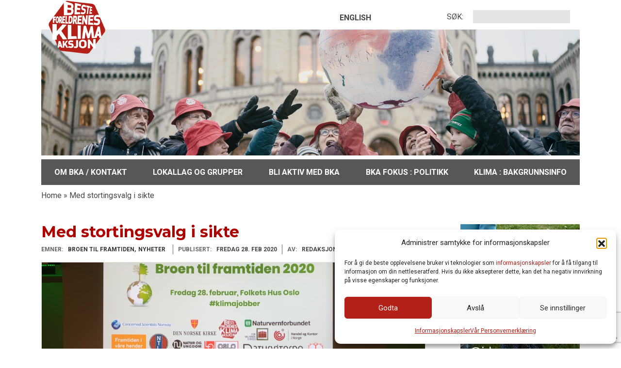

--- FILE ---
content_type: text/html; charset=UTF-8
request_url: https://www.besteforeldreaksjonen.no/2020/02/med-stortingsvalg-i-sikte/
body_size: 19203
content:
<!doctype html>
<html lang="nb-NO">
<head>
    <title>
    Med stortingsvalg i sikte - besteforeldre for en ansvarlig klimapolitikkbesteforeldre for en ansvarlig klimapolitikk    </title>
    <link rel="preconnect" href="https://fonts.googleapis.com" />
    <link rel="preconnect" href="https://fonts.gstatic.com" />
    <link rel="preconnect" href="https://www.googletagmanager.com" />
    <link rel="preconnect" href="https://google-analytics.com" />
    <link rel="preconnect" href="https://platform-api.sharethis.com" />
    <link rel="dns-prefetch" href="https://fonts.googleapis.com" />
    <link rel="dns-prefetch" href="https://fonts.gstatic.com" />
    <link rel="dns-prefetch" href="https://www.googletagmanager.com" />
    <link rel="dns-prefetch" href="https://www.google-analytics.com" />
    <link rel="dns-prefetch" href="https://platform-api.sharethis.com" />
    <meta http-equiv="Content-Type" content="text/html; charset=UTF-8" />
    <meta http-equiv="Content-Language" content="nb-NO" />
    <meta http-equiv="X-UA-Compatible" content="IE=Edge"/>
    <meta charset="UTF-8" />
    <meta name="viewport" content="width=device-width, initial-scale=1">
    <meta name="google-site-verification" content="sc5nbadqQzBSu3I-XOCbBBFl0839dvwdnqHIA_g7mjE" />
    <meta name="msapplication-TileColor" content="#ffffff">
    <meta name="msapplication-config" content="https://www.besteforeldreaksjonen.no/wp-content/themes/besteforeldreaksjonen/images/favicons/browserconfig.xml">
    <meta name="theme-color" content="#b32017">
    <link rel="apple-touch-icon" sizes="114x114" href="https://www.besteforeldreaksjonen.no/wp-content/themes/besteforeldreaksjonen/images/favicons/apple-touch-icon.png">
    <link rel="icon" type="image/png" sizes="32x32" href="https://www.besteforeldreaksjonen.no/wp-content/themes/besteforeldreaksjonen/images/favicons/favicon-32x32.png">
    <link rel="icon" type="image/png" sizes="16x16" href="https://www.besteforeldreaksjonen.no/wp-content/themes/besteforeldreaksjonen/images/favicons/favicon-16x16.png">
    <link rel="manifest" href="https://www.besteforeldreaksjonen.no/wp-content/themes/besteforeldreaksjonen/images/favicons/site.webmanifest">
    <link rel="mask-icon" href="https://www.besteforeldreaksjonen.no/wp-content/themes/besteforeldreaksjonen/images/favicons/safari-pinned-tab.svg" color="#b32017">
    <link rel="shortcut icon" href="https://www.besteforeldreaksjonen.no/wp-content/themes/besteforeldreaksjonen/images/favicons/favicon.ico">
    <link href="https://fonts.googleapis.com/css2?family=Montserrat:wght@400;700;800&family=Open+Sans:wght@400;700;800&family=Roboto:wght@400;700;900&display=swap" rel="stylesheet">
    <link rel="profile" href="http://gmpg.org/xfn/11" />
    <link rel="pingback" href="https://www.besteforeldreaksjonen.no/xmlrpc.php" />
    <meta name='robots' content='index, follow, max-image-preview:large, max-snippet:-1, max-video-preview:-1' />
<!-- Google tag (gtag.js) consent mode dataLayer added by Site Kit -->
<script type="text/javascript" id="google_gtagjs-js-consent-mode-data-layer">
/* <![CDATA[ */
window.dataLayer = window.dataLayer || [];function gtag(){dataLayer.push(arguments);}
gtag('consent', 'default', {"ad_personalization":"denied","ad_storage":"denied","ad_user_data":"denied","analytics_storage":"denied","functionality_storage":"denied","security_storage":"denied","personalization_storage":"denied","region":["AT","BE","BG","CH","CY","CZ","DE","DK","EE","ES","FI","FR","GB","GR","HR","HU","IE","IS","IT","LI","LT","LU","LV","MT","NL","NO","PL","PT","RO","SE","SI","SK"],"wait_for_update":500});
window._googlesitekitConsentCategoryMap = {"statistics":["analytics_storage"],"marketing":["ad_storage","ad_user_data","ad_personalization"],"functional":["functionality_storage","security_storage"],"preferences":["personalization_storage"]};
window._googlesitekitConsents = {"ad_personalization":"denied","ad_storage":"denied","ad_user_data":"denied","analytics_storage":"denied","functionality_storage":"denied","security_storage":"denied","personalization_storage":"denied","region":["AT","BE","BG","CH","CY","CZ","DE","DK","EE","ES","FI","FR","GB","GR","HR","HU","IE","IS","IT","LI","LT","LU","LV","MT","NL","NO","PL","PT","RO","SE","SI","SK"],"wait_for_update":500};
/* ]]> */
</script>
<!-- End Google tag (gtag.js) consent mode dataLayer added by Site Kit -->

	<!-- This site is optimized with the Yoast SEO plugin v26.6 - https://yoast.com/wordpress/plugins/seo/ -->
	<link rel="canonical" href="https://www.besteforeldreaksjonen.no/2020/02/med-stortingsvalg-i-sikte/" />
	<meta property="og:locale" content="nb_NO" />
	<meta property="og:type" content="article" />
	<meta property="og:title" content="Med stortingsvalg i sikte - besteforeldre for en ansvarlig klimapolitikk" />
	<meta property="og:description" content="Vi har streiket. Vi har brølt. Det ble en grønn bølge i kommunevalget. Aldri har velgerne vært mer klima-opptatte. Hva nå? Kan stortingsvalget i 2021 legge fundamentet for en grønn, rettferdig omstilling? Det var hovedtema da konferansen «Broen til framtiden» i dag ble arrangert for sjuende gang – i Folkets Hus, med LO som vertsskap [&hellip;]                       Les mer" />
	<meta property="og:url" content="https://www.besteforeldreaksjonen.no/2020/02/med-stortingsvalg-i-sikte/" />
	<meta property="og:site_name" content="besteforeldre for en ansvarlig klimapolitikk" />
	<meta property="article:publisher" content="https://www.facebook.com/BesteforeldrenesKlimaaksjon" />
	<meta property="article:published_time" content="2020-02-28T21:29:46+00:00" />
	<meta property="article:modified_time" content="2020-03-01T18:27:47+00:00" />
	<meta property="og:image" content="https://www.besteforeldreaksjonen.no/wp-content/uploads/2020/02/Besteforeldrene-samla-broen.jpg" />
	<meta property="og:image:width" content="2014" />
	<meta property="og:image:height" content="1186" />
	<meta property="og:image:type" content="image/jpeg" />
	<meta name="author" content="Redaksjonen" />
	<meta name="twitter:card" content="summary_large_image" />
	<meta name="twitter:label1" content="Skrevet av" />
	<meta name="twitter:data1" content="Redaksjonen" />
	<meta name="twitter:label2" content="Ansl. lesetid" />
	<meta name="twitter:data2" content="1 minutt" />
	<script type="application/ld+json" class="yoast-schema-graph">{"@context":"https://schema.org","@graph":[{"@type":"Article","@id":"https://www.besteforeldreaksjonen.no/2020/02/med-stortingsvalg-i-sikte/#article","isPartOf":{"@id":"https://www.besteforeldreaksjonen.no/2020/02/med-stortingsvalg-i-sikte/"},"author":{"name":"Redaksjonen","@id":"https://www.besteforeldreaksjonen.no/#/schema/person/a07d448a2a2b94a9c8b7053d9763ad02"},"headline":"Med stortingsvalg i sikte","datePublished":"2020-02-28T21:29:46+00:00","dateModified":"2020-03-01T18:27:47+00:00","mainEntityOfPage":{"@id":"https://www.besteforeldreaksjonen.no/2020/02/med-stortingsvalg-i-sikte/"},"wordCount":210,"commentCount":3,"publisher":{"@id":"https://www.besteforeldreaksjonen.no/#organization"},"image":{"@id":"https://www.besteforeldreaksjonen.no/2020/02/med-stortingsvalg-i-sikte/#primaryimage"},"thumbnailUrl":"https://www.besteforeldreaksjonen.no/wp-content/uploads/2020/02/Besteforeldrene-samla-broen.jpg","articleSection":["Broen til framtiden","Nyheter"],"inLanguage":"nb-NO","potentialAction":[{"@type":"CommentAction","name":"Comment","target":["https://www.besteforeldreaksjonen.no/2020/02/med-stortingsvalg-i-sikte/#respond"]}]},{"@type":"WebPage","@id":"https://www.besteforeldreaksjonen.no/2020/02/med-stortingsvalg-i-sikte/","url":"https://www.besteforeldreaksjonen.no/2020/02/med-stortingsvalg-i-sikte/","name":"Med stortingsvalg i sikte - besteforeldre for en ansvarlig klimapolitikk","isPartOf":{"@id":"https://www.besteforeldreaksjonen.no/#website"},"primaryImageOfPage":{"@id":"https://www.besteforeldreaksjonen.no/2020/02/med-stortingsvalg-i-sikte/#primaryimage"},"image":{"@id":"https://www.besteforeldreaksjonen.no/2020/02/med-stortingsvalg-i-sikte/#primaryimage"},"thumbnailUrl":"https://www.besteforeldreaksjonen.no/wp-content/uploads/2020/02/Besteforeldrene-samla-broen.jpg","datePublished":"2020-02-28T21:29:46+00:00","dateModified":"2020-03-01T18:27:47+00:00","breadcrumb":{"@id":"https://www.besteforeldreaksjonen.no/2020/02/med-stortingsvalg-i-sikte/#breadcrumb"},"inLanguage":"nb-NO","potentialAction":[{"@type":"ReadAction","target":["https://www.besteforeldreaksjonen.no/2020/02/med-stortingsvalg-i-sikte/"]}]},{"@type":"ImageObject","inLanguage":"nb-NO","@id":"https://www.besteforeldreaksjonen.no/2020/02/med-stortingsvalg-i-sikte/#primaryimage","url":"https://www.besteforeldreaksjonen.no/wp-content/uploads/2020/02/Besteforeldrene-samla-broen.jpg","contentUrl":"https://www.besteforeldreaksjonen.no/wp-content/uploads/2020/02/Besteforeldrene-samla-broen.jpg","width":2014,"height":1186,"caption":"Kampglade besteforeldre på scenen under en pause i dagens konferanse. Foto: Øivind Løtveit"},{"@type":"BreadcrumbList","@id":"https://www.besteforeldreaksjonen.no/2020/02/med-stortingsvalg-i-sikte/#breadcrumb","itemListElement":[{"@type":"ListItem","position":1,"name":"Home","item":"https://www.besteforeldreaksjonen.no/"},{"@type":"ListItem","position":2,"name":"Med stortingsvalg i sikte"}]},{"@type":"WebSite","@id":"https://www.besteforeldreaksjonen.no/#website","url":"https://www.besteforeldreaksjonen.no/","name":"Besteforeldre for en ansvarlig klimapolitikk","description":"","publisher":{"@id":"https://www.besteforeldreaksjonen.no/#organization"},"potentialAction":[{"@type":"SearchAction","target":{"@type":"EntryPoint","urlTemplate":"https://www.besteforeldreaksjonen.no/?s={search_term_string}"},"query-input":{"@type":"PropertyValueSpecification","valueRequired":true,"valueName":"search_term_string"}}],"inLanguage":"nb-NO"},{"@type":"Organization","@id":"https://www.besteforeldreaksjonen.no/#organization","name":"Besteforeldreaksjonen","url":"https://www.besteforeldreaksjonen.no/","logo":{"@type":"ImageObject","inLanguage":"nb-NO","@id":"https://www.besteforeldreaksjonen.no/#/schema/logo/image/","url":"https://www.besteforeldreaksjonen.no/wp-content/uploads/2023/02/BKA-logo-gjennomsiktig.png","contentUrl":"https://www.besteforeldreaksjonen.no/wp-content/uploads/2023/02/BKA-logo-gjennomsiktig.png","width":769,"height":769,"caption":"Besteforeldreaksjonen"},"image":{"@id":"https://www.besteforeldreaksjonen.no/#/schema/logo/image/"},"sameAs":["https://www.facebook.com/BesteforeldrenesKlimaaksjon","https://www.instagram.com/bkanorge"]},{"@type":"Person","@id":"https://www.besteforeldreaksjonen.no/#/schema/person/a07d448a2a2b94a9c8b7053d9763ad02","name":"Redaksjonen","image":{"@type":"ImageObject","inLanguage":"nb-NO","@id":"https://www.besteforeldreaksjonen.no/#/schema/person/image/","url":"https://secure.gravatar.com/avatar/05fa7cbaefd9da3be6ddb8efc10730d1f36dd937a4202457aa0abecfba5dc7ba?s=96&d=mm&r=g","contentUrl":"https://secure.gravatar.com/avatar/05fa7cbaefd9da3be6ddb8efc10730d1f36dd937a4202457aa0abecfba5dc7ba?s=96&d=mm&r=g","caption":"Redaksjonen"},"sameAs":["https://www.besteforeldreaksjonen.no"],"url":"https://www.besteforeldreaksjonen.no/author/halfdan-wiik/"}]}</script>
	<!-- / Yoast SEO plugin. -->


<link rel='dns-prefetch' href='//platform-api.sharethis.com' />
<link rel='dns-prefetch' href='//www.google.com' />
<link rel='dns-prefetch' href='//www.googletagmanager.com' />
<link rel="alternate" type="application/rss+xml" title="besteforeldre for en ansvarlig klimapolitikk &raquo; strøm" href="https://www.besteforeldreaksjonen.no/feed/" />
<link rel="alternate" type="application/rss+xml" title="besteforeldre for en ansvarlig klimapolitikk &raquo; kommentarstrøm" href="https://www.besteforeldreaksjonen.no/comments/feed/" />
<link rel="alternate" type="application/rss+xml" title="besteforeldre for en ansvarlig klimapolitikk &raquo; Med stortingsvalg i sikte kommentarstrøm" href="https://www.besteforeldreaksjonen.no/2020/02/med-stortingsvalg-i-sikte/feed/" />
<link rel="alternate" title="oEmbed (JSON)" type="application/json+oembed" href="https://www.besteforeldreaksjonen.no/wp-json/oembed/1.0/embed?url=https%3A%2F%2Fwww.besteforeldreaksjonen.no%2F2020%2F02%2Fmed-stortingsvalg-i-sikte%2F" />
<link rel="alternate" title="oEmbed (XML)" type="text/xml+oembed" href="https://www.besteforeldreaksjonen.no/wp-json/oembed/1.0/embed?url=https%3A%2F%2Fwww.besteforeldreaksjonen.no%2F2020%2F02%2Fmed-stortingsvalg-i-sikte%2F&#038;format=xml" />
<style id='wp-img-auto-sizes-contain-inline-css' type='text/css'>
img:is([sizes=auto i],[sizes^="auto," i]){contain-intrinsic-size:3000px 1500px}
/*# sourceURL=wp-img-auto-sizes-contain-inline-css */
</style>
<style id='wp-block-library-inline-css' type='text/css'>
:root{--wp-block-synced-color:#7a00df;--wp-block-synced-color--rgb:122,0,223;--wp-bound-block-color:var(--wp-block-synced-color);--wp-editor-canvas-background:#ddd;--wp-admin-theme-color:#007cba;--wp-admin-theme-color--rgb:0,124,186;--wp-admin-theme-color-darker-10:#006ba1;--wp-admin-theme-color-darker-10--rgb:0,107,160.5;--wp-admin-theme-color-darker-20:#005a87;--wp-admin-theme-color-darker-20--rgb:0,90,135;--wp-admin-border-width-focus:2px}@media (min-resolution:192dpi){:root{--wp-admin-border-width-focus:1.5px}}.wp-element-button{cursor:pointer}:root .has-very-light-gray-background-color{background-color:#eee}:root .has-very-dark-gray-background-color{background-color:#313131}:root .has-very-light-gray-color{color:#eee}:root .has-very-dark-gray-color{color:#313131}:root .has-vivid-green-cyan-to-vivid-cyan-blue-gradient-background{background:linear-gradient(135deg,#00d084,#0693e3)}:root .has-purple-crush-gradient-background{background:linear-gradient(135deg,#34e2e4,#4721fb 50%,#ab1dfe)}:root .has-hazy-dawn-gradient-background{background:linear-gradient(135deg,#faaca8,#dad0ec)}:root .has-subdued-olive-gradient-background{background:linear-gradient(135deg,#fafae1,#67a671)}:root .has-atomic-cream-gradient-background{background:linear-gradient(135deg,#fdd79a,#004a59)}:root .has-nightshade-gradient-background{background:linear-gradient(135deg,#330968,#31cdcf)}:root .has-midnight-gradient-background{background:linear-gradient(135deg,#020381,#2874fc)}:root{--wp--preset--font-size--normal:16px;--wp--preset--font-size--huge:42px}.has-regular-font-size{font-size:1em}.has-larger-font-size{font-size:2.625em}.has-normal-font-size{font-size:var(--wp--preset--font-size--normal)}.has-huge-font-size{font-size:var(--wp--preset--font-size--huge)}.has-text-align-center{text-align:center}.has-text-align-left{text-align:left}.has-text-align-right{text-align:right}.has-fit-text{white-space:nowrap!important}#end-resizable-editor-section{display:none}.aligncenter{clear:both}.items-justified-left{justify-content:flex-start}.items-justified-center{justify-content:center}.items-justified-right{justify-content:flex-end}.items-justified-space-between{justify-content:space-between}.screen-reader-text{border:0;clip-path:inset(50%);height:1px;margin:-1px;overflow:hidden;padding:0;position:absolute;width:1px;word-wrap:normal!important}.screen-reader-text:focus{background-color:#ddd;clip-path:none;color:#444;display:block;font-size:1em;height:auto;left:5px;line-height:normal;padding:15px 23px 14px;text-decoration:none;top:5px;width:auto;z-index:100000}html :where(.has-border-color){border-style:solid}html :where([style*=border-top-color]){border-top-style:solid}html :where([style*=border-right-color]){border-right-style:solid}html :where([style*=border-bottom-color]){border-bottom-style:solid}html :where([style*=border-left-color]){border-left-style:solid}html :where([style*=border-width]){border-style:solid}html :where([style*=border-top-width]){border-top-style:solid}html :where([style*=border-right-width]){border-right-style:solid}html :where([style*=border-bottom-width]){border-bottom-style:solid}html :where([style*=border-left-width]){border-left-style:solid}html :where(img[class*=wp-image-]){height:auto;max-width:100%}:where(figure){margin:0 0 1em}html :where(.is-position-sticky){--wp-admin--admin-bar--position-offset:var(--wp-admin--admin-bar--height,0px)}@media screen and (max-width:600px){html :where(.is-position-sticky){--wp-admin--admin-bar--position-offset:0px}}

/*# sourceURL=wp-block-library-inline-css */
</style><style id='global-styles-inline-css' type='text/css'>
:root{--wp--preset--aspect-ratio--square: 1;--wp--preset--aspect-ratio--4-3: 4/3;--wp--preset--aspect-ratio--3-4: 3/4;--wp--preset--aspect-ratio--3-2: 3/2;--wp--preset--aspect-ratio--2-3: 2/3;--wp--preset--aspect-ratio--16-9: 16/9;--wp--preset--aspect-ratio--9-16: 9/16;--wp--preset--color--black: #000000;--wp--preset--color--cyan-bluish-gray: #abb8c3;--wp--preset--color--white: #ffffff;--wp--preset--color--pale-pink: #f78da7;--wp--preset--color--vivid-red: #cf2e2e;--wp--preset--color--luminous-vivid-orange: #ff6900;--wp--preset--color--luminous-vivid-amber: #fcb900;--wp--preset--color--light-green-cyan: #7bdcb5;--wp--preset--color--vivid-green-cyan: #00d084;--wp--preset--color--pale-cyan-blue: #8ed1fc;--wp--preset--color--vivid-cyan-blue: #0693e3;--wp--preset--color--vivid-purple: #9b51e0;--wp--preset--gradient--vivid-cyan-blue-to-vivid-purple: linear-gradient(135deg,rgb(6,147,227) 0%,rgb(155,81,224) 100%);--wp--preset--gradient--light-green-cyan-to-vivid-green-cyan: linear-gradient(135deg,rgb(122,220,180) 0%,rgb(0,208,130) 100%);--wp--preset--gradient--luminous-vivid-amber-to-luminous-vivid-orange: linear-gradient(135deg,rgb(252,185,0) 0%,rgb(255,105,0) 100%);--wp--preset--gradient--luminous-vivid-orange-to-vivid-red: linear-gradient(135deg,rgb(255,105,0) 0%,rgb(207,46,46) 100%);--wp--preset--gradient--very-light-gray-to-cyan-bluish-gray: linear-gradient(135deg,rgb(238,238,238) 0%,rgb(169,184,195) 100%);--wp--preset--gradient--cool-to-warm-spectrum: linear-gradient(135deg,rgb(74,234,220) 0%,rgb(151,120,209) 20%,rgb(207,42,186) 40%,rgb(238,44,130) 60%,rgb(251,105,98) 80%,rgb(254,248,76) 100%);--wp--preset--gradient--blush-light-purple: linear-gradient(135deg,rgb(255,206,236) 0%,rgb(152,150,240) 100%);--wp--preset--gradient--blush-bordeaux: linear-gradient(135deg,rgb(254,205,165) 0%,rgb(254,45,45) 50%,rgb(107,0,62) 100%);--wp--preset--gradient--luminous-dusk: linear-gradient(135deg,rgb(255,203,112) 0%,rgb(199,81,192) 50%,rgb(65,88,208) 100%);--wp--preset--gradient--pale-ocean: linear-gradient(135deg,rgb(255,245,203) 0%,rgb(182,227,212) 50%,rgb(51,167,181) 100%);--wp--preset--gradient--electric-grass: linear-gradient(135deg,rgb(202,248,128) 0%,rgb(113,206,126) 100%);--wp--preset--gradient--midnight: linear-gradient(135deg,rgb(2,3,129) 0%,rgb(40,116,252) 100%);--wp--preset--font-size--small: 13px;--wp--preset--font-size--medium: 20px;--wp--preset--font-size--large: 36px;--wp--preset--font-size--x-large: 42px;--wp--preset--spacing--20: 0.44rem;--wp--preset--spacing--30: 0.67rem;--wp--preset--spacing--40: 1rem;--wp--preset--spacing--50: 1.5rem;--wp--preset--spacing--60: 2.25rem;--wp--preset--spacing--70: 3.38rem;--wp--preset--spacing--80: 5.06rem;--wp--preset--shadow--natural: 6px 6px 9px rgba(0, 0, 0, 0.2);--wp--preset--shadow--deep: 12px 12px 50px rgba(0, 0, 0, 0.4);--wp--preset--shadow--sharp: 6px 6px 0px rgba(0, 0, 0, 0.2);--wp--preset--shadow--outlined: 6px 6px 0px -3px rgb(255, 255, 255), 6px 6px rgb(0, 0, 0);--wp--preset--shadow--crisp: 6px 6px 0px rgb(0, 0, 0);}:where(.is-layout-flex){gap: 0.5em;}:where(.is-layout-grid){gap: 0.5em;}body .is-layout-flex{display: flex;}.is-layout-flex{flex-wrap: wrap;align-items: center;}.is-layout-flex > :is(*, div){margin: 0;}body .is-layout-grid{display: grid;}.is-layout-grid > :is(*, div){margin: 0;}:where(.wp-block-columns.is-layout-flex){gap: 2em;}:where(.wp-block-columns.is-layout-grid){gap: 2em;}:where(.wp-block-post-template.is-layout-flex){gap: 1.25em;}:where(.wp-block-post-template.is-layout-grid){gap: 1.25em;}.has-black-color{color: var(--wp--preset--color--black) !important;}.has-cyan-bluish-gray-color{color: var(--wp--preset--color--cyan-bluish-gray) !important;}.has-white-color{color: var(--wp--preset--color--white) !important;}.has-pale-pink-color{color: var(--wp--preset--color--pale-pink) !important;}.has-vivid-red-color{color: var(--wp--preset--color--vivid-red) !important;}.has-luminous-vivid-orange-color{color: var(--wp--preset--color--luminous-vivid-orange) !important;}.has-luminous-vivid-amber-color{color: var(--wp--preset--color--luminous-vivid-amber) !important;}.has-light-green-cyan-color{color: var(--wp--preset--color--light-green-cyan) !important;}.has-vivid-green-cyan-color{color: var(--wp--preset--color--vivid-green-cyan) !important;}.has-pale-cyan-blue-color{color: var(--wp--preset--color--pale-cyan-blue) !important;}.has-vivid-cyan-blue-color{color: var(--wp--preset--color--vivid-cyan-blue) !important;}.has-vivid-purple-color{color: var(--wp--preset--color--vivid-purple) !important;}.has-black-background-color{background-color: var(--wp--preset--color--black) !important;}.has-cyan-bluish-gray-background-color{background-color: var(--wp--preset--color--cyan-bluish-gray) !important;}.has-white-background-color{background-color: var(--wp--preset--color--white) !important;}.has-pale-pink-background-color{background-color: var(--wp--preset--color--pale-pink) !important;}.has-vivid-red-background-color{background-color: var(--wp--preset--color--vivid-red) !important;}.has-luminous-vivid-orange-background-color{background-color: var(--wp--preset--color--luminous-vivid-orange) !important;}.has-luminous-vivid-amber-background-color{background-color: var(--wp--preset--color--luminous-vivid-amber) !important;}.has-light-green-cyan-background-color{background-color: var(--wp--preset--color--light-green-cyan) !important;}.has-vivid-green-cyan-background-color{background-color: var(--wp--preset--color--vivid-green-cyan) !important;}.has-pale-cyan-blue-background-color{background-color: var(--wp--preset--color--pale-cyan-blue) !important;}.has-vivid-cyan-blue-background-color{background-color: var(--wp--preset--color--vivid-cyan-blue) !important;}.has-vivid-purple-background-color{background-color: var(--wp--preset--color--vivid-purple) !important;}.has-black-border-color{border-color: var(--wp--preset--color--black) !important;}.has-cyan-bluish-gray-border-color{border-color: var(--wp--preset--color--cyan-bluish-gray) !important;}.has-white-border-color{border-color: var(--wp--preset--color--white) !important;}.has-pale-pink-border-color{border-color: var(--wp--preset--color--pale-pink) !important;}.has-vivid-red-border-color{border-color: var(--wp--preset--color--vivid-red) !important;}.has-luminous-vivid-orange-border-color{border-color: var(--wp--preset--color--luminous-vivid-orange) !important;}.has-luminous-vivid-amber-border-color{border-color: var(--wp--preset--color--luminous-vivid-amber) !important;}.has-light-green-cyan-border-color{border-color: var(--wp--preset--color--light-green-cyan) !important;}.has-vivid-green-cyan-border-color{border-color: var(--wp--preset--color--vivid-green-cyan) !important;}.has-pale-cyan-blue-border-color{border-color: var(--wp--preset--color--pale-cyan-blue) !important;}.has-vivid-cyan-blue-border-color{border-color: var(--wp--preset--color--vivid-cyan-blue) !important;}.has-vivid-purple-border-color{border-color: var(--wp--preset--color--vivid-purple) !important;}.has-vivid-cyan-blue-to-vivid-purple-gradient-background{background: var(--wp--preset--gradient--vivid-cyan-blue-to-vivid-purple) !important;}.has-light-green-cyan-to-vivid-green-cyan-gradient-background{background: var(--wp--preset--gradient--light-green-cyan-to-vivid-green-cyan) !important;}.has-luminous-vivid-amber-to-luminous-vivid-orange-gradient-background{background: var(--wp--preset--gradient--luminous-vivid-amber-to-luminous-vivid-orange) !important;}.has-luminous-vivid-orange-to-vivid-red-gradient-background{background: var(--wp--preset--gradient--luminous-vivid-orange-to-vivid-red) !important;}.has-very-light-gray-to-cyan-bluish-gray-gradient-background{background: var(--wp--preset--gradient--very-light-gray-to-cyan-bluish-gray) !important;}.has-cool-to-warm-spectrum-gradient-background{background: var(--wp--preset--gradient--cool-to-warm-spectrum) !important;}.has-blush-light-purple-gradient-background{background: var(--wp--preset--gradient--blush-light-purple) !important;}.has-blush-bordeaux-gradient-background{background: var(--wp--preset--gradient--blush-bordeaux) !important;}.has-luminous-dusk-gradient-background{background: var(--wp--preset--gradient--luminous-dusk) !important;}.has-pale-ocean-gradient-background{background: var(--wp--preset--gradient--pale-ocean) !important;}.has-electric-grass-gradient-background{background: var(--wp--preset--gradient--electric-grass) !important;}.has-midnight-gradient-background{background: var(--wp--preset--gradient--midnight) !important;}.has-small-font-size{font-size: var(--wp--preset--font-size--small) !important;}.has-medium-font-size{font-size: var(--wp--preset--font-size--medium) !important;}.has-large-font-size{font-size: var(--wp--preset--font-size--large) !important;}.has-x-large-font-size{font-size: var(--wp--preset--font-size--x-large) !important;}
/*# sourceURL=global-styles-inline-css */
</style>

<style id='classic-theme-styles-inline-css' type='text/css'>
/*! This file is auto-generated */
.wp-block-button__link{color:#fff;background-color:#32373c;border-radius:9999px;box-shadow:none;text-decoration:none;padding:calc(.667em + 2px) calc(1.333em + 2px);font-size:1.125em}.wp-block-file__button{background:#32373c;color:#fff;text-decoration:none}
/*# sourceURL=/wp-includes/css/classic-themes.min.css */
</style>
<link rel='stylesheet' id='contact-form-7-css' href='https://www.besteforeldreaksjonen.no/wp-content/plugins/contact-form-7/includes/css/styles.css?ver=6.1.4' type='text/css' media='all' />
<link rel='stylesheet' id='bwg_fonts-css' href='https://www.besteforeldreaksjonen.no/wp-content/plugins/photo-gallery/css/bwg-fonts/fonts.css?ver=0.0.1' type='text/css' media='all' />
<link rel='stylesheet' id='sumoselect-css' href='https://www.besteforeldreaksjonen.no/wp-content/plugins/photo-gallery/css/sumoselect.min.css?ver=3.4.6' type='text/css' media='all' />
<link rel='stylesheet' id='mCustomScrollbar-css' href='https://www.besteforeldreaksjonen.no/wp-content/plugins/photo-gallery/css/jquery.mCustomScrollbar.min.css?ver=3.1.5' type='text/css' media='all' />
<link rel='stylesheet' id='bwg_googlefonts-css' href='https://fonts.googleapis.com/css?family=Ubuntu&#038;subset=greek,latin,greek-ext,vietnamese,cyrillic-ext,latin-ext,cyrillic' type='text/css' media='all' />
<link rel='stylesheet' id='bwg_frontend-css' href='https://www.besteforeldreaksjonen.no/wp-content/plugins/photo-gallery/css/styles.min.css?ver=2.8.12' type='text/css' media='all' />
<link rel='stylesheet' id='share-this-share-buttons-sticky-css' href='https://www.besteforeldreaksjonen.no/wp-content/plugins/sharethis-share-buttons/css/mu-style.css?ver=1755248682' type='text/css' media='all' />
<link rel='stylesheet' id='cmplz-general-css' href='https://www.besteforeldreaksjonen.no/wp-content/plugins/complianz-gdpr-premium/assets/css/cookieblocker.min.css?ver=1762330077' type='text/css' media='all' />
<link rel='stylesheet' id='besteforeldreaksjonen-style-css' href='https://www.besteforeldreaksjonen.no/wp-content/themes/besteforeldreaksjonen/style.css?ver=6.9' type='text/css' media='all' />
<script type="text/javascript" src="https://www.besteforeldreaksjonen.no/wp-includes/js/jquery/jquery.min.js?ver=3.7.1" id="jquery-core-js"></script>
<script type="text/javascript" src="https://www.besteforeldreaksjonen.no/wp-includes/js/jquery/jquery-migrate.min.js?ver=3.4.1" id="jquery-migrate-js"></script>
<script type="text/javascript" src="https://www.besteforeldreaksjonen.no/wp-content/plugins/photo-gallery/js/jquery.sumoselect.min.js?ver=3.4.6" id="sumoselect-js"></script>
<script type="text/javascript" src="https://www.besteforeldreaksjonen.no/wp-content/plugins/photo-gallery/js/jquery.mobile.min.js?ver=1.4.5" id="jquery-mobile-js"></script>
<script type="text/javascript" src="https://www.besteforeldreaksjonen.no/wp-content/plugins/photo-gallery/js/jquery.mCustomScrollbar.concat.min.js?ver=3.1.5" id="mCustomScrollbar-js"></script>
<script type="text/javascript" src="https://www.besteforeldreaksjonen.no/wp-content/plugins/photo-gallery/js/jquery.fullscreen.min.js?ver=0.6.0" id="jquery-fullscreen-js"></script>
<script type="text/javascript" id="bwg_frontend-js-extra">
/* <![CDATA[ */
var bwg_objectsL10n = {"bwg_field_required":"field is required.","bwg_mail_validation":"This is not a valid email address.","bwg_search_result":"There are no images matching your search.","bwg_select_tag":"Select Tag","bwg_order_by":"Order By","bwg_search":"Search","bwg_show_ecommerce":"Show Ecommerce","bwg_hide_ecommerce":"Hide Ecommerce","bwg_show_comments":"Show Comments","bwg_hide_comments":"Hide Comments","bwg_restore":"Restore","bwg_maximize":"Maximize","bwg_fullscreen":"Fullscreen","bwg_exit_fullscreen":"Exit Fullscreen","bwg_search_tag":"SEARCH...","bwg_tag_no_match":"No tags found","bwg_all_tags_selected":"All tags selected","bwg_tags_selected":"tags selected","play":"Play","pause":"Pause","is_pro":"1","bwg_play":"Play","bwg_pause":"Pause","bwg_hide_info":"Hide info","bwg_show_info":"Show info","bwg_hide_rating":"Hide rating","bwg_show_rating":"Show rating","ok":"Ok","cancel":"Cancel","select_all":"Select all","lazy_load":"0","lazy_loader":"https://www.besteforeldreaksjonen.no/wp-content/plugins/photo-gallery/images/ajax_loader.png","front_ajax":"0","bwg_tag_see_all":"see all tags","bwg_tag_see_less":"see less tags"};
//# sourceURL=bwg_frontend-js-extra
/* ]]> */
</script>
<script type="text/javascript" src="https://www.besteforeldreaksjonen.no/wp-content/plugins/photo-gallery/js/scripts.min.js?ver=2.8.12" id="bwg_frontend-js"></script>
<script type="text/javascript" src="//platform-api.sharethis.com/js/sharethis.js?ver=2.3.6#property=5b5ed9b54970c900111bbc8f&amp;product=gdpr-buttons&amp;source=sharethis-share-buttons-wordpress" id="share-this-share-buttons-mu-js"></script>

<!-- Google tag (gtag.js) snippet added by Site Kit -->
<!-- Google Analytics snippet added by Site Kit -->
<script type="text/javascript" src="https://www.googletagmanager.com/gtag/js?id=GT-MK5DNN7" id="google_gtagjs-js" async></script>
<script type="text/javascript" id="google_gtagjs-js-after">
/* <![CDATA[ */
window.dataLayer = window.dataLayer || [];function gtag(){dataLayer.push(arguments);}
gtag("set","linker",{"domains":["www.besteforeldreaksjonen.no"]});
gtag("js", new Date());
gtag("set", "developer_id.dZTNiMT", true);
gtag("config", "GT-MK5DNN7");
//# sourceURL=google_gtagjs-js-after
/* ]]> */
</script>
<link rel="https://api.w.org/" href="https://www.besteforeldreaksjonen.no/wp-json/" /><link rel="alternate" title="JSON" type="application/json" href="https://www.besteforeldreaksjonen.no/wp-json/wp/v2/posts/60616" /><link rel="EditURI" type="application/rsd+xml" title="RSD" href="https://www.besteforeldreaksjonen.no/xmlrpc.php?rsd" />
<meta name="generator" content="WordPress 6.9" />
<link rel='shortlink' href='https://www.besteforeldreaksjonen.no/?p=60616' />
<meta name="generator" content="Site Kit by Google 1.168.0" />			<style>.cmplz-hidden {
					display: none !important;
				}</style><meta name="google-site-verification" content="IlKdjCpv7TMLIYabihzuka4pPxns8GvCBa4nhPmbVQY">
<!-- Google Tag Manager snippet added by Site Kit -->
<script type="text/javascript">
/* <![CDATA[ */

			( function( w, d, s, l, i ) {
				w[l] = w[l] || [];
				w[l].push( {'gtm.start': new Date().getTime(), event: 'gtm.js'} );
				var f = d.getElementsByTagName( s )[0],
					j = d.createElement( s ), dl = l != 'dataLayer' ? '&l=' + l : '';
				j.async = true;
				j.src = 'https://www.googletagmanager.com/gtm.js?id=' + i + dl;
				f.parentNode.insertBefore( j, f );
			} )( window, document, 'script', 'dataLayer', 'GTM-MKMRT9J3' );
			
/* ]]> */
</script>

<!-- End Google Tag Manager snippet added by Site Kit -->
<link rel="icon" href="https://www.besteforeldreaksjonen.no/wp-content/uploads/2013/10/cropped-Logo-Besteforeldre-e1465927939835-32x32.jpg" sizes="32x32" />
<link rel="icon" href="https://www.besteforeldreaksjonen.no/wp-content/uploads/2013/10/cropped-Logo-Besteforeldre-e1465927939835-192x192.jpg" sizes="192x192" />
<link rel="apple-touch-icon" href="https://www.besteforeldreaksjonen.no/wp-content/uploads/2013/10/cropped-Logo-Besteforeldre-e1465927939835-180x180.jpg" />
<meta name="msapplication-TileImage" content="https://www.besteforeldreaksjonen.no/wp-content/uploads/2013/10/cropped-Logo-Besteforeldre-e1465927939835-270x270.jpg" />
		<style type="text/css" id="wp-custom-css">
			div.c-header-image a.c-btn-primary {
		font-size: 1.5rem !important;
		padding: 0.2rem 1.2rem;
		margin-top: 1rem;
}

#custom_html-12 {
	margin-bottom: 0;
}

.support-bka-widget {
	min-height: 375px;
	
	justify-content: center;
	align-items: flex-end;
	
	background-image: url("https://www.besteforeldreaksjonen.no/wp-content/uploads/2021/08/stott_bka.jpg");
	background-size: cover;
}

.support-bka-widget > a {
	width: 100%;
	
	/* Fallback (*cough* IE) */
	background: rgba(0, 0, 0, 0.3);
	
	background: linear-gradient(to bottom, rgba(0, 0, 0, 0.2), rgba(0, 0, 0, 0.4) 20%, rgba(0, 0, 0, 0.4) 90%, rgba(0, 0, 0, 0.2));
	
	padding: 20px;

	line-height: 1.2;
	color: #ffffff;
	font-size: 30px;
	font-family: "Roboto Medium", Helvetica, Arial, sans-serif;
	font-weight: 500;
}

.support-bka-widget > a > u {
	text-decoration-thickness: 3px;
}

.c-right-column .widget .linkButton {
	background-color: #af0000;
	border: 2px solid #af0000;
}

.c-right-column .widget .linkButton:hover {
	background-color: #7c0000;
	border-color: #7c0000;
}

@media ( max-width: 60em ) {
	.c-post-article--single .c-post-article__text iframe {
		min-height: 280px !important;
		max-height: 280px !important;
	}	
}

@media ( min-width: 60em ) {
	.c-post-article--single .c-post-article__text iframe {
		max-height: 440px !important;
	}
}
.wpcf7-response-output {border: 10px solid green; padding:20px; font-size: 200%; font-weight:bold;}

.st-last {
	display: inline-block !important;
}


.c-right-column .widget select {
	width: 100%;
}

.icon-angle-right {
	margin-top:-12px; 
	padding-left:10px !important;
}


.c-cta__a {
	position: relative;
	padding-right: 1.5rem;
}

.c-cta.c-cta--arrow .c-cta__icon {
	display: inline-block!important;
    position: absolute;
    right: 0;
    top: 50%;
    transform: translateY(-50%);
	  margin: 0;
}

.c-list__meta {font-size:75% !important}

.external-link-button:after{
    left: 100%;
    top: 50%;
    border: solid transparent;
    content: "";
    height: 0;
    width: 0;
    position: absolute;
    border-radius: 5px;    
}
.external-link-button:after {

    border-left-color:  rgb(120, 120, 120);
    border-width:7px;
    margin-top: -27px;
    border-radius: 0px;    
}


.smia-bg > a,
.vimeo-bg > a {
		background-color: hsl(0deg 0% 64.57%) !important;
	transition: all 250ms cubic-bezier(0.83, 0, 0.17, 1);
	background-size: cover !important;
	background-blend-mode: multiply !important;

}
.smia-bg > a,
.smia-bg:hover > a {
	background-image: url('https://www.besteforeldreaksjonen.no/wp-content/uploads/2023/09/smia-e1695808304371.jpg') !important;
}

.vimeo-bg > a,
.vimeo-bg:hover > a{
	background-image: url('https://www.besteforeldreaksjonen.no/wp-content/uploads/2023/09/vimeo-e1695808792660.jpg') !important;
}

.smia-bg:hover > a,
.vimeo-bg:hover > a {
	color: white !important;
	background-color: hsl(0deg 0% 30%) !important;
	outline: 2px solid red;
	cursor: pointer !important;
	transform: translateY(-2px);
}
		</style>
		
		
	<!-- Meta Pixel Code --><script type="text/plain" data-service="facebook" data-category="marketing">!function(f,b,e,v,n,t,s){if(f.fbq)return;n=f.fbq=function(){n.callMethod?n.callMethod.apply(n,arguments):n.queue.push(arguments)};if(!f._fbq)f._fbq=n;n.push=n;n.loaded=!0;n.version='2.0';n.queue=[];t=b.createElement(e);t.async=!0;t.src=v;s=b.getElementsByTagName(e)[0];s.parentNode.insertBefore(t,s)}(window, document,'script','https://connect.facebook.net/en_US/fbevents.js');fbq('init', '804855572299601');fbq('track', 'PageView');</script><noscript><img height="1" width="1" style="display:none"src="https://www.facebook.com/tr?id=804855572299601&ev=PageView&noscript=1"/></noscript><!-- End Meta Pixel Code -->
		
	
            <link rel="stylesheet" type="text/css" media="all" href="https://www.besteforeldreaksjonen.no/wp-content/themes/besteforeldreaksjonen/dist/styles/bundle.min.css?v=20251104" />
        <script  type="text/javascript" src="https://www.besteforeldreaksjonen.no/wp-content/themes/besteforeldreaksjonen/dist/scripts/vendors_bundle.min.js"></script>
        <script  type="text/javascript" src="https://www.besteforeldreaksjonen.no/wp-content/themes/besteforeldreaksjonen/dist/scripts/site.min.js?v=1"></script>
    </head>
<body data-cmplz=1 class="">

    
<div class="container">
    <header class="container pt-3 c-header bg-white--bka">
        <div class="row">
            <div class="col-6">
				<a href="/">
               		<img class="position-absolute c-header-logo" src="https://www.besteforeldreaksjonen.no/wp-content/themes/besteforeldreaksjonen/images/besteforeldreaksjonen_logo.png" alt="BKA">
				</a>
            </div>
			<div class="col-2">
				<div class="d-flex"><ul id="menu-engelsk-meny" class="menu m-0 w-100 d-flex flex-wrap"><li id="menu-item-90776" class="menu-item menu-item-type-custom menu-item-object-custom menu-item-has-children menu-item-90776"><a href="#">English</a>
<ul class="sub-menu">
	<li id="menu-item-90781" class="menu-item menu-item-type-post_type menu-item-object-page menu-item-90781"><a href="https://www.besteforeldreaksjonen.no/about-the-grandparents-climate-campaign/">About the Grandparents Campaign</a></li>
	<li id="menu-item-90780" class="menu-item menu-item-type-post_type menu-item-object-page menu-item-90780"><a href="https://www.besteforeldreaksjonen.no/the-challenge/">Challenges of climate change</a></li>
	<li id="menu-item-90779" class="menu-item menu-item-type-post_type menu-item-object-page menu-item-90779"><a href="https://www.besteforeldreaksjonen.no/co-operation-for-change/">Co-operation for change</a></li>
	<li id="menu-item-90778" class="menu-item menu-item-type-post_type menu-item-object-page menu-item-90778"><a href="https://www.besteforeldreaksjonen.no/grandparents-of-the-world/">Uniting for a fossil-free future!</a></li>
</ul>
</li>
</ul></div>			</div>
            <div class="col-4">
                <div class="d-flex justify-content-end">
                    	<form method="get" id="searchform" action="https://www.besteforeldreaksjonen.no/">
		<label class="text-uppercase mr-3" for="s">S&#248;k:</label>
		<input type="text" class="field px-2" name="s" id="s" />
		<input type="submit" class="submit" name="submit" id="searchsubmit" value="Søk" />
	</form>
                </div>
            </div>
        </div>
        <div class="row p-4 mb-2 c-header-image" style="background-image: url('https://www.besteforeldreaksjonen.no/wp-content/themes/besteforeldreaksjonen/images/bg-image-header.jpg?v=20220810_2');">
                    </div>
        <div class="row">
            <div class="col-12 p-0">
                <nav id="access" role="navigation">
                    <h3 class="assistive-text">Main menu</h3>
                    <div class="d-flex"><ul id="menu-vertikal-toppmeny" class="menu m-0 w-100 d-flex flex-wrap"><li id="menu-item-844" class="menu-item menu-item-type-post_type menu-item-object-page menu-item-has-children menu-item-844"><a href="https://www.besteforeldreaksjonen.no/hvem-er-vi/">OM BKA / KONTAKT</a>
<ul class="sub-menu">
	<li id="menu-item-130637" class="menu-item menu-item-type-post_type menu-item-object-page menu-item-130637"><a href="https://www.besteforeldreaksjonen.no/bli-medlem-i-bka/">Bli medlem i BKA</a></li>
	<li id="menu-item-336" class="menu-item menu-item-type-post_type menu-item-object-page menu-item-336"><a href="https://www.besteforeldreaksjonen.no/ta-kontakt/adresser-og-kontaktpersoner/">Adresse og kontaktinfo</a></li>
	<li id="menu-item-315" class="menu-item menu-item-type-post_type menu-item-object-page menu-item-315"><a href="https://www.besteforeldreaksjonen.no/hvem-er-vi/formal-og-vedtekter/">Formål og vedtekter</a></li>
	<li id="menu-item-316" class="menu-item menu-item-type-post_type menu-item-object-page menu-item-316"><a href="https://www.besteforeldreaksjonen.no/hvem-er-vi/landsstyre/">Landsstyre</a></li>
	<li id="menu-item-12741" class="menu-item menu-item-type-post_type menu-item-object-page menu-item-12741"><a href="https://www.besteforeldreaksjonen.no/rapporter-og-referater/">Rapporter og referater</a></li>
	<li id="menu-item-106183" class="menu-item menu-item-type-post_type menu-item-object-page menu-item-106183"><a href="https://www.besteforeldreaksjonen.no/strategiplan-og-handlingsplan/">Strategi og handlingsplan</a></li>
	<li id="menu-item-317" class="menu-item menu-item-type-post_type menu-item-object-page menu-item-317"><a href="https://www.besteforeldreaksjonen.no/hvem-er-vi/bka-historie/">Bakgrunn og historie</a></li>
	<li id="menu-item-15256" class="menu-item menu-item-type-post_type menu-item-object-page menu-item-15256"><a href="https://www.besteforeldreaksjonen.no/sporsmal-og-svar-om-besteforeldreaksjonen/">Spørsmål og svar om BKA</a></li>
	<li id="menu-item-116379" class="menu-item menu-item-type-post_type menu-item-object-page menu-item-116379"><a href="https://www.besteforeldreaksjonen.no/europeiske-besteforeldre-for-klima/">Europeiske besteforeldre for klima</a></li>
</ul>
</li>
<li id="menu-item-3312" class="menu-item menu-item-type-post_type menu-item-object-page menu-item-has-children menu-item-3312"><a href="https://www.besteforeldreaksjonen.no/lokallag/">Lokallag og grupper</a>
<ul class="sub-menu">
	<li id="menu-item-61909" class="menu-item menu-item-type-custom menu-item-object-custom menu-item-has-children menu-item-61909"><a href="#">Østlandet</a>
	<ul class="sub-menu">
		<li id="menu-item-61226" class="menu-item menu-item-type-post_type menu-item-object-page menu-item-61226"><a href="https://www.besteforeldreaksjonen.no/drammen-og-omegn/">Drammen og omegn</a></li>
		<li id="menu-item-91573" class="menu-item menu-item-type-post_type menu-item-object-page menu-item-91573"><a href="https://www.besteforeldreaksjonen.no/eidsvoll/">Eidsvoll og Hurdal</a></li>
		<li id="menu-item-55558" class="menu-item menu-item-type-post_type menu-item-object-page menu-item-55558"><a href="https://www.besteforeldreaksjonen.no/hamar-og-omegn/">Hamar og omegn</a></li>
		<li id="menu-item-80416" class="menu-item menu-item-type-post_type menu-item-object-page menu-item-80416"><a href="https://www.besteforeldreaksjonen.no/indre-ostfold-2/">Indre Østfold</a></li>
		<li id="menu-item-91560" class="menu-item menu-item-type-post_type menu-item-object-page menu-item-91560"><a href="https://www.besteforeldreaksjonen.no/mjosa-vest/">Mjøsa vest</a></li>
		<li id="menu-item-61593" class="menu-item menu-item-type-post_type menu-item-object-page menu-item-61593"><a href="https://www.besteforeldreaksjonen.no/moss-ny/">Moss og omegn</a></li>
		<li id="menu-item-61291" class="menu-item menu-item-type-post_type menu-item-object-page menu-item-61291"><a href="https://www.besteforeldreaksjonen.no/oslo-ny/">Oslo og omegn</a></li>
		<li id="menu-item-56161" class="menu-item menu-item-type-post_type menu-item-object-page menu-item-56161"><a href="https://www.besteforeldreaksjonen.no/sondre-ostfold/">Søndre Østfold</a></li>
		<li id="menu-item-20248" class="menu-item menu-item-type-post_type menu-item-object-page menu-item-20248"><a href="https://www.besteforeldreaksjonen.no/telemark/">Telemark</a></li>
		<li id="menu-item-61964" class="menu-item menu-item-type-post_type menu-item-object-page menu-item-61964"><a href="https://www.besteforeldreaksjonen.no/beitostolen/">Valdres/Beitostølen</a></li>
		<li id="menu-item-57304" class="menu-item menu-item-type-post_type menu-item-object-page menu-item-57304"><a href="https://www.besteforeldreaksjonen.no/vestfold/">Vestfold</a></li>
	</ul>
</li>
	<li id="menu-item-62728" class="menu-item menu-item-type-custom menu-item-object-custom menu-item-has-children menu-item-62728"><a href="#">Sørlandet</a>
	<ul class="sub-menu">
		<li id="menu-item-58269" class="menu-item menu-item-type-post_type menu-item-object-page menu-item-58269"><a href="https://www.besteforeldreaksjonen.no/agder/">Agder</a></li>
	</ul>
</li>
	<li id="menu-item-61910" class="menu-item menu-item-type-custom menu-item-object-custom menu-item-has-children menu-item-61910"><a href="#">Vestlandet</a>
	<ul class="sub-menu">
		<li id="menu-item-61294" class="menu-item menu-item-type-post_type menu-item-object-page menu-item-61294"><a href="https://www.besteforeldreaksjonen.no/bergen-og-omegn/">Bergen og omegn</a></li>
		<li id="menu-item-61953" class="menu-item menu-item-type-post_type menu-item-object-page menu-item-61953"><a href="https://www.besteforeldreaksjonen.no/haugalandet/">Haugalandet</a></li>
		<li id="menu-item-61956" class="menu-item menu-item-type-post_type menu-item-object-page menu-item-61956"><a href="https://www.besteforeldreaksjonen.no/molde-og-omegn/">Molde og omegn</a></li>
		<li id="menu-item-91564" class="menu-item menu-item-type-post_type menu-item-object-page menu-item-91564"><a href="https://www.besteforeldreaksjonen.no/sogn-og-fjordane/">Sogn og Fjordane</a></li>
		<li id="menu-item-61236" class="menu-item menu-item-type-post_type menu-item-object-page menu-item-61236"><a href="https://www.besteforeldreaksjonen.no/sor-rogaland/">Stavanger/Sør-Rogaland</a></li>
		<li id="menu-item-60787" class="menu-item menu-item-type-post_type menu-item-object-page menu-item-60787"><a href="https://www.besteforeldreaksjonen.no/sunnmore/">Sunnmøre</a></li>
		<li id="menu-item-117120" class="menu-item menu-item-type-post_type menu-item-object-page menu-item-117120"><a href="https://www.besteforeldreaksjonen.no/vestnes/">Vestnes</a></li>
	</ul>
</li>
	<li id="menu-item-61911" class="menu-item menu-item-type-custom menu-item-object-custom menu-item-has-children menu-item-61911"><a href="#">Trøndelag</a>
	<ul class="sub-menu">
		<li id="menu-item-61190" class="menu-item menu-item-type-post_type menu-item-object-page menu-item-61190"><a href="https://www.besteforeldreaksjonen.no/trondheim-og-omegn/">Trondheim og omegn</a></li>
	</ul>
</li>
	<li id="menu-item-62726" class="menu-item menu-item-type-custom menu-item-object-custom menu-item-has-children menu-item-62726"><a href="#">Nord-Norge</a>
	<ul class="sub-menu">
		<li id="menu-item-91570" class="menu-item menu-item-type-post_type menu-item-object-page menu-item-91570"><a href="https://www.besteforeldreaksjonen.no/alta/">Alta</a></li>
		<li id="menu-item-61959" class="menu-item menu-item-type-post_type menu-item-object-page menu-item-61959"><a href="https://www.besteforeldreaksjonen.no/bodo-og-omland/">Bodø og omegn</a></li>
		<li id="menu-item-61970" class="menu-item menu-item-type-post_type menu-item-object-page menu-item-61970"><a href="https://www.besteforeldreaksjonen.no/helgeland/">Helgeland</a></li>
		<li id="menu-item-48500" class="menu-item menu-item-type-post_type menu-item-object-page menu-item-48500"><a href="https://www.besteforeldreaksjonen.no/tromso/">Troms</a></li>
		<li id="menu-item-61914" class="menu-item menu-item-type-post_type menu-item-object-page menu-item-61914"><a href="https://www.besteforeldreaksjonen.no/vesteralen/">Vesterålen</a></li>
	</ul>
</li>
	<li id="menu-item-16365" class="menu-item menu-item-type-post_type menu-item-object-page menu-item-16365"><a href="https://www.besteforeldreaksjonen.no/okonomi-lokale-lag-og-grupper/">Lokallagene – retningslinjer og økonomi</a></li>
</ul>
</li>
<li id="menu-item-335" class="menu-item menu-item-type-post_type menu-item-object-page menu-item-has-children menu-item-335"><a href="https://www.besteforeldreaksjonen.no/ta-kontakt/">Bli aktiv med BKA</a>
<ul class="sub-menu">
	<li id="menu-item-2285" class="menu-item menu-item-type-post_type menu-item-object-page menu-item-2285"><a href="https://www.besteforeldreaksjonen.no/hvordan-bli-medlem/">Bli medlem i BKA</a></li>
	<li id="menu-item-2356" class="menu-item menu-item-type-post_type menu-item-object-page menu-item-2356"><a href="https://www.besteforeldreaksjonen.no/verve-andre/">Vil du verve andre?</a></li>
	<li id="menu-item-86973" class="menu-item menu-item-type-post_type menu-item-object-page menu-item-86973"><a href="https://www.besteforeldreaksjonen.no/materiell-og-brosjyrer/">Materiell og brosjyrer</a></li>
	<li id="menu-item-94902" class="menu-item menu-item-type-post_type menu-item-object-page menu-item-94902"><a href="https://www.besteforeldreaksjonen.no/klimavandring-veileder/">Klimavandring – veileder</a></li>
	<li id="menu-item-113827" class="menu-item menu-item-type-post_type menu-item-object-page menu-item-113827"><a href="https://www.besteforeldreaksjonen.no/forslag-til-aksjoner-og-aktivisme/">Aksjoner og aktivisme: Forslag og idéer</a></li>
	<li id="menu-item-16390" class="menu-item menu-item-type-post_type menu-item-object-page menu-item-16390"><a href="https://www.besteforeldreaksjonen.no/song-og-musikk-i-klimakampen/">Song og musikk i klimakampen</a></li>
	<li id="menu-item-20453" class="menu-item menu-item-type-post_type menu-item-object-page menu-item-20453"><a href="https://www.besteforeldreaksjonen.no/bilder-og-klimasatire/">Bilder og klimasatire</a></li>
	<li id="menu-item-61398" class="menu-item menu-item-type-post_type menu-item-object-page menu-item-61398"><a href="https://www.besteforeldreaksjonen.no/klimakamp-med-nal-og-trad/">Klimakamp med nål og tråd</a></li>
</ul>
</li>
<li id="menu-item-321" class="menu-item menu-item-type-post_type menu-item-object-page menu-item-has-children menu-item-321"><a href="https://www.besteforeldreaksjonen.no/klimafaglig/">BKA fokus : politikk</a>
<ul class="sub-menu">
	<li id="menu-item-116492" class="menu-item menu-item-type-post_type menu-item-object-page menu-item-116492"><a href="https://www.besteforeldreaksjonen.no/olje-politikk-og-klima/">Oljepolitikk og klima</a></li>
	<li id="menu-item-116495" class="menu-item menu-item-type-post_type menu-item-object-page menu-item-116495"><a href="https://www.besteforeldreaksjonen.no/energi-og-energibruk/">Energi og energibruk</a></li>
	<li id="menu-item-116498" class="menu-item menu-item-type-post_type menu-item-object-page menu-item-116498"><a href="https://www.besteforeldreaksjonen.no/samferdsel-og-miljo/">Samferdsel og miljø</a></li>
	<li id="menu-item-118277" class="menu-item menu-item-type-post_type menu-item-object-page menu-item-118277"><a href="https://www.besteforeldreaksjonen.no/klimabistand-og-finansiering/">Klimafinansiering og bistand</a></li>
	<li id="menu-item-116501" class="menu-item menu-item-type-post_type menu-item-object-page menu-item-116501"><a href="https://www.besteforeldreaksjonen.no/okonomi-og-forbruk/">Økonomi og forbruk</a></li>
	<li id="menu-item-116504" class="menu-item menu-item-type-post_type menu-item-object-page menu-item-116504"><a href="https://www.besteforeldreaksjonen.no/valg-og-valgkamper/">Valg og valgkamper</a></li>
	<li id="menu-item-116507" class="menu-item menu-item-type-post_type menu-item-object-page menu-item-116507"><a href="https://www.besteforeldreaksjonen.no/klimasoksmalet-og-bka/">Klimasøksmålet og BKA</a></li>
</ul>
</li>
<li id="menu-item-326" class="menu-item menu-item-type-post_type menu-item-object-page menu-item-has-children menu-item-326"><a href="https://www.besteforeldreaksjonen.no/etikk-og-politikk/">Klima : bakgrunnsinfo</a>
<ul class="sub-menu">
	<li id="menu-item-116510" class="menu-item menu-item-type-post_type menu-item-object-page menu-item-116510"><a href="https://www.besteforeldreaksjonen.no/grunnlovens-%c2%a7-112/">Grunnlovens § 112</a></li>
	<li id="menu-item-116513" class="menu-item menu-item-type-post_type menu-item-object-page menu-item-116513"><a href="https://www.besteforeldreaksjonen.no/klimakunnskap-for-alle/">Klimakunnskap for alle</a></li>
	<li id="menu-item-116516" class="menu-item menu-item-type-post_type menu-item-object-page menu-item-116516"><a href="https://www.besteforeldreaksjonen.no/barn-unge-og-miljo/">Barn, unge og miljø</a></li>
	<li id="menu-item-116519" class="menu-item menu-item-type-post_type menu-item-object-page menu-item-116519"><a href="https://www.besteforeldreaksjonen.no/fra-klimatoppmotene/">Fra klimatoppmøtene</a></li>
	<li id="menu-item-116522" class="menu-item menu-item-type-post_type menu-item-object-page menu-item-116522"><a href="https://www.besteforeldreaksjonen.no/parisavtalen-og-oss/">Parisavtalen og oss</a></li>
	<li id="menu-item-116525" class="menu-item menu-item-type-post_type menu-item-object-page menu-item-116525"><a href="https://www.besteforeldreaksjonen.no/bka-rapporter/">BKA rapporter</a></li>
	<li id="menu-item-116529" class="menu-item menu-item-type-post_type menu-item-object-page menu-item-116529"><a href="https://www.besteforeldreaksjonen.no/faktaark-fra-bka/">Faktaark fra BKA</a></li>
</ul>
</li>
</ul></div>                </nav><!-- #access -->
            </div>
        </div>
                    <div class="row mt-2">
                <div class="col-12 p-0">
                    <p id="breadcrumbs"><span><span><a href="https://www.besteforeldreaksjonen.no/">Home</a></span> » <span class="breadcrumb_last" aria-current="page">Med stortingsvalg i sikte</span></span></p>                </div>
            </div>
            </header>
</div>

<main role="main" class="container">
    <div class="row">
        <div class="col-12 col-md-8 col-lg-9 pr-md-5">

            
                
<article id="post-60616" class="c-post-article c-post-article--single bg-white">

    <header class="c-post-article__header">
        <h1 class="c-post-title">Med stortingsvalg i sikte</h1>
	                <ul class="c-list__meta mb-3">
                <li>
                    <div class="c-list__meta-label">EMNER:</div>
                    <div class="c-list__meta-data categories"><a href="https://www.besteforeldreaksjonen.no/category/broen-til-framtiden/" rel="category tag">Broen til framtiden</a> <a href="https://www.besteforeldreaksjonen.no/category/nyheter/" rel="category tag">Nyheter</a></div>
                </li>
                <li class="date">
                    <div class="c-list__meta-label">PUBLISERT:</div>
                    <div>fredag 28. feb 2020</div>
                </li>
                <li class="author">
                    <div class="c-list__meta-label">AV:</div>
                    <div>Redaksjonen</div>
                </li>
            </ul>
	    	</header><!-- .entry-header -->

    <div class="c-post-article__body">

                <div class="c-post-article__media">
			<img src="https://www.besteforeldreaksjonen.no/wp-content/uploads/2020/02/Besteforeldrene-samla-broen.jpg" alt="Besteforeldrene samla broen" class="bordered-box img-fluid w-100 c-image" /><figcaption class="c-image__caption" >Kampglade besteforeldre på scenen under en pause i dagens konferanse. Foto: Øivind Løtveit</figcaption></figure>        </div>
        
        <div class="c-post-article__text">
	        <p>Vi har streiket. Vi har brølt. Det ble en grønn bølge i kommunevalget. Aldri har velgerne vært mer klima-opptatte. Hva nå? Kan stortingsvalget i 2021 legge fundamentet for en grønn, rettferdig omstilling? Det var hovedtema da konferansen «Broen til framtiden» i dag ble arrangert for sjuende gang – i Folkets Hus, med LO som vertsskap og 900 deltakere fra fagbevegelsen, kirken og miljøbevegelsen.</p>
<p><span id="more-60616"></span></p>
<p><strong>Folkets klimakonferanse</strong><br />
Konferansen har aldri hatt flere deltakere enn i år. Innslaget av røde bøttehatter med ivrige besteforeldreaktivister under har heller aldri vært større, og ble tydelig oppfattet som et positivt signal om generasjonsansvar – men også som en advarsel til politikere som ikke tar klimakrisa på fullt alvor. Jonas Gahr Støre sa det slik fra talerstolen: <em>«Hvis vi ikke greier å løse våre kollektive problemer på en rettferdig og inkluderende måte, er det ikke røde luer vi vil møte i framtida – men gule vester.»</em></p>
<p><strong>Alle innslag – som spente fra foredrag om klimapsykologi og folkebevegelsenes historiske betyding til interessante diskusjoner mellom ungdomspartienes ledere – ble filmet, og vil bli tilgjengelig for alle på nettsida til Broen til framtiden&raquo;. En uredigert &laquo;strøm&raquo; kan allerede følges her: <span style="text-decoration: underline;"><a href="https://broentilframtiden.com/broen-til-framtiden-2020/#Stream">https://broentilframtiden.com/broen-til-framtiden-2020/#Stream </a></span></strong></p>
<p><a href="https://www.besteforeldreaksjonen.no/wp-content/uploads/2020/02/BKA-2020-5.png"><img fetchpriority="high" decoding="async" class="aligncenter wp-image-60611" src="https://www.besteforeldreaksjonen.no/wp-content/uploads/2020/02/BKA-2020-5.png" alt="" width="600" height="374" srcset="https://www.besteforeldreaksjonen.no/wp-content/uploads/2020/02/BKA-2020-5.png 1024w, https://www.besteforeldreaksjonen.no/wp-content/uploads/2020/02/BKA-2020-5-300x187.png 300w, https://www.besteforeldreaksjonen.no/wp-content/uploads/2020/02/BKA-2020-5-768x479.png 768w" sizes="(max-width: 600px) 100vw, 600px" /></a></p>
<p><a href="https://www.besteforeldreaksjonen.no/wp-content/uploads/2020/03/aina-rød-hatt.png"><img decoding="async" class="aligncenter size-full wp-image-60671" src="https://www.besteforeldreaksjonen.no/wp-content/uploads/2020/03/aina-rød-hatt.png" alt="" width="736" height="354" srcset="https://www.besteforeldreaksjonen.no/wp-content/uploads/2020/03/aina-rød-hatt.png 736w, https://www.besteforeldreaksjonen.no/wp-content/uploads/2020/03/aina-rød-hatt-300x144.png 300w" sizes="(max-width: 736px) 100vw, 736px" /></a><a href="https://www.besteforeldreaksjonen.no/wp-content/uploads/2020/02/BKA-2020-4.png"><img decoding="async" class="aligncenter wp-image-60610" src="https://www.besteforeldreaksjonen.no/wp-content/uploads/2020/02/BKA-2020-4-1024x460.png" alt="" width="600" height="269" srcset="https://www.besteforeldreaksjonen.no/wp-content/uploads/2020/02/BKA-2020-4-1024x460.png 1024w, https://www.besteforeldreaksjonen.no/wp-content/uploads/2020/02/BKA-2020-4-300x135.png 300w, https://www.besteforeldreaksjonen.no/wp-content/uploads/2020/02/BKA-2020-4-768x345.png 768w, https://www.besteforeldreaksjonen.no/wp-content/uploads/2020/02/BKA-2020-4.png 1065w" sizes="(max-width: 600px) 100vw, 600px" /></a></p>
<p><a href="https://www.besteforeldreaksjonen.no/wp-content/uploads/2020/02/BKA-2020-3.png"><img loading="lazy" decoding="async" class="aligncenter wp-image-60613" src="https://www.besteforeldreaksjonen.no/wp-content/uploads/2020/02/BKA-2020-3.png" alt="" width="600" height="257" srcset="https://www.besteforeldreaksjonen.no/wp-content/uploads/2020/02/BKA-2020-3.png 782w, https://www.besteforeldreaksjonen.no/wp-content/uploads/2020/02/BKA-2020-3-300x129.png 300w, https://www.besteforeldreaksjonen.no/wp-content/uploads/2020/02/BKA-2020-3-768x329.png 768w" sizes="auto, (max-width: 600px) 100vw, 600px" /></a></p>
<p><a href="https://www.besteforeldreaksjonen.no/wp-content/uploads/2020/02/alpis-pluss.png"><img loading="lazy" decoding="async" class="aligncenter size-full wp-image-60627" src="https://www.besteforeldreaksjonen.no/wp-content/uploads/2020/02/alpis-pluss.png" alt="" width="893" height="521" srcset="https://www.besteforeldreaksjonen.no/wp-content/uploads/2020/02/alpis-pluss.png 893w, https://www.besteforeldreaksjonen.no/wp-content/uploads/2020/02/alpis-pluss-300x175.png 300w, https://www.besteforeldreaksjonen.no/wp-content/uploads/2020/02/alpis-pluss-768x448.png 768w" sizes="auto, (max-width: 893px) 100vw, 893px" /></a><a href="https://www.besteforeldreaksjonen.no/wp-content/uploads/2020/02/tre-BKA-28.png"><img loading="lazy" decoding="async" class="aligncenter wp-image-60615" src="https://www.besteforeldreaksjonen.no/wp-content/uploads/2020/02/tre-BKA-28.png" alt="" width="600" height="420" srcset="https://www.besteforeldreaksjonen.no/wp-content/uploads/2020/02/tre-BKA-28.png 420w, https://www.besteforeldreaksjonen.no/wp-content/uploads/2020/02/tre-BKA-28-300x210.png 300w" sizes="auto, (max-width: 600px) 100vw, 600px" /></a><a href="https://www.besteforeldreaksjonen.no/wp-content/uploads/2020/02/ola-med-tekst.jpg"><img loading="lazy" decoding="async" class="aligncenter wp-image-60641" src="https://www.besteforeldreaksjonen.no/wp-content/uploads/2020/02/ola-med-tekst.jpg" alt="" width="600" height="450" srcset="https://www.besteforeldreaksjonen.no/wp-content/uploads/2020/02/ola-med-tekst.jpg 1024w, https://www.besteforeldreaksjonen.no/wp-content/uploads/2020/02/ola-med-tekst-300x225.jpg 300w, https://www.besteforeldreaksjonen.no/wp-content/uploads/2020/02/ola-med-tekst-768x576.jpg 768w" sizes="auto, (max-width: 600px) 100vw, 600px" /></a><a href="https://www.besteforeldreaksjonen.no/wp-content/uploads/2020/03/so-ro-2.png"><img loading="lazy" decoding="async" class="aligncenter size-full wp-image-60712" src="https://www.besteforeldreaksjonen.no/wp-content/uploads/2020/03/so-ro-2.png" alt="" width="711" height="695" srcset="https://www.besteforeldreaksjonen.no/wp-content/uploads/2020/03/so-ro-2.png 711w, https://www.besteforeldreaksjonen.no/wp-content/uploads/2020/03/so-ro-2-300x293.png 300w" sizes="auto, (max-width: 711px) 100vw, 711px" /></a></p>
<p>&nbsp;</p>
        </div>
    </div>

    <footer class="c-post-article__meta">
	    	    
            <div class="st-buttons-wrapper">
                <div class="st-cell">
                    <div id="share-this-post-60616" class="sharethis-inline-share-buttons" data-url="https://www.besteforeldreaksjonen.no/2020/02/med-stortingsvalg-i-sikte/" data-title="besteforeldre for en ansvarlig klimapolitikk | Med stortingsvalg i sikte" data-image="https://www.besteforeldreaksjonen.no/wp-content/uploads/2020/02/Besteforeldrene-samla-broen.jpg"></div>
                </div>
                <div class="st-cell">
                    <div class="st-btn st-cta-text mb-2 mb-lg-0 text-uppercase">Spre klimavett,<br class="d-none"/> del denne saken!</div>
                </div>
            </div>	</footer>
	
</article>


	                                <nav id="nav-single">
                        <h3 class="assistive-text">
                            Post navigation                        </h3>
                        <span class="nav-previous"><a href="https://www.besteforeldreaksjonen.no/2020/02/uff-ja-takk/" rel="prev"><span class="meta-nav">« Forrige</span></a></span>
                        <span class="nav-next"><a href="https://www.besteforeldreaksjonen.no/2020/02/klimatog-til-glasgow/" rel="next"><span class="meta-nav">Neste »</span></a></span>
                    </nav>
		        
                <div id="comments" class="mt-3 mt-lg-5">
    	<h3 class="title">
		3 kommentarer	</h3>
		
	
		
		<ol class="commentlist">
			
                    <li  class="comment even thread-even depth-1" id="li-comment-17866">
                    <article id="comment-17866" class="comment">
                        <footer class="comment-meta">
                            <div class="comment-author vcard">

								<span class="fn">Odd Hass | </span> <span class="fn">29.02.2020</span>

								                            </div>
                            <!-- .comment-author .vcard -->
							
                        </footer>

                        <div class="reply">
							<p>En meget godt gjennomført og flott konferanse 😊</p>
							                        </div>

                    </article>
                    <!-- #comment-## -->


					</li><!-- #comment-## -->

                    <li  class="comment odd alt thread-odd thread-alt depth-1" id="li-comment-17875">
                    <article id="comment-17875" class="comment">
                        <footer class="comment-meta">
                            <div class="comment-author vcard">

								<span class="fn">Sidsel Korsvoll | </span> <span class="fn">01.03.2020</span>

								                            </div>
                            <!-- .comment-author .vcard -->
							
                        </footer>

                        <div class="reply">
							<p>&#8230;..godt jobba! Skulle deltatt men grunnet host og hark valgte jeg å bli hjemme. Men takk til dere for stor innsats.</p>
							                        </div>

                    </article>
                    <!-- #comment-## -->


					</li><!-- #comment-## -->

                    <li  class="comment even thread-even depth-1" id="li-comment-17905">
                    <article id="comment-17905" class="comment">
                        <footer class="comment-meta">
                            <div class="comment-author vcard">

								<span class="fn">Oddbjørg Langset | </span> <span class="fn">03.03.2020</span>

								                            </div>
                            <!-- .comment-author .vcard -->
							
                        </footer>

                        <div class="reply">
							<p>Så heldige vi er, som har en så staut BKA-visesanger i vår midte &#8211; og at Broen&#8230; har gitt oss slik arena/allsang &#8211; og at BKA-hatt ble slengt fram på scena til skjønne, kløktige Anja Bakken Riise som solidarisk satte den på! Vi kan se Fremtiden tryggere i møte, hvis hun leder landet &#8211; en kommende politiker med beste verdigrunnlag!?<br />
Det var en uten hatt som sa meg at BKA skulle opp på scena for bilde &#8211; så tenker da at trolig flere ikke fikk med seg det &#8211; siden flere mangla på bildet.<br />
Annet: På Broen&#8230; ble jeg raskt verva til fast støttegiver på flere stands &#8211; uten å være medlem i organisasjonene. Kommer da på, at BKA inviterer vel ikke til slik fast støtte? Ser på Hjem/framsida at støtte kan vippses, men slikt blir lett bare en engangsforeteelse. Kan jo være at mange bare vil støtte oss &#8211; og evt. senere modnes til å bli medlem? Har jeg tolka dette rett? &#8211; på vår ellers så meget gode hjemmeside!</p>
							                        </div>

                    </article>
                    <!-- #comment-## -->


					</li><!-- #comment-## -->
		</ol>

			

		<div id="respond" class="comment-respond">
		<h3 id="reply-title" class="comment-reply-title">Skriv din kommentar her</h3><form action="https://www.besteforeldreaksjonen.no/wp-comments-post.php" method="post" id="commentform" class="comment-form"><p class="comment-notes">Din e-postadresse vil ikke bli publisert.</p><p class="comment-form-comment"><label for="comment">KOMMENTAR</label><textarea id="comment" name="comment" cols="45" rows="8" aria-required="true"></textarea></p><p class="form-allowed-tags">Du kan brukke disse <abbr title="HyperText Markup Language">HTML</abbr> tags og attributter:  <code>&lt;a href=&quot;&quot; title=&quot;&quot;&gt; &lt;abbr title=&quot;&quot;&gt; &lt;acronym title=&quot;&quot;&gt; &lt;b&gt; &lt;blockquote cite=&quot;&quot;&gt; &lt;cite&gt; &lt;code&gt; &lt;del datetime=&quot;&quot;&gt; &lt;em&gt; &lt;i&gt; &lt;q cite=&quot;&quot;&gt; &lt;s&gt; &lt;strike&gt; &lt;strong&gt; </code></p><p class="comment-form-author"><label for="author">DITT NAVN</label><span class="required">*</span><input id="author" name="author" type="text" value="" size="30" tabindex="1" aria-required='true' /></p>
<p class="comment-form-email"><label for="email">E-POSTADRESSE</label><span class="required">*</span><input id="email" name="email" type="text" value="" size="30"  tabindex="2" aria-required='true' /></p>

        <script type="text/javascript">
            jQuery(document).ready(function ($) {
                var submitCommentButton = $('#commentform input#submit');
                var commentCheckbox = $('#gdpr-comments-checkbox');

                // Disable button by default
                commentCheckbox.change(function () {
                    if (this.checked) {
                        submitCommentButton.prop("disabled", false);
                    } else {
                        submitCommentButton.prop("disabled", true);
                    }
                });
            });
        </script>
        <br/>
        <div id="gdpr-comments-compliance" class="custom-control custom-checkbox">
            <input id="gdpr-comments-checkbox"  name="gdpr_comments_checkbox" value="1" class="custom-control-input" type="checkbox" required="required" checked>
            <label class="custom-control-label" for="gdpr-comments-checkbox">
                Ved å sende inn dette skjema aksepterer du at vi kan lagre og bruke din kontaktinformasjon med formål om å kommunisere med deg i tråd med vår gjeldende <a href="/?page_id=45252" target="_blank">Personvernerklæring</a>
            </label>
        </div>
		<p class="form-submit"><input name="submit" type="submit" id="submit" class="submit c-btn c-btn-primary c-btn--outline" value="Send kommentar" /> <input type='hidden' name='comment_post_ID' value='60616' id='comment_post_ID' />
<input type='hidden' name='comment_parent' id='comment_parent' value='0' />
</p><p style="display: none;"><input type="hidden" id="akismet_comment_nonce" name="akismet_comment_nonce" value="335b0437d9" /></p><p style="display: none !important;" class="akismet-fields-container" data-prefix="ak_"><label>&#916;<textarea name="ak_hp_textarea" cols="45" rows="8" maxlength="100"></textarea></label><input type="hidden" id="ak_js_1" name="ak_js" value="64"/><script>document.getElementById( "ak_js_1" ).setAttribute( "value", ( new Date() ).getTime() );</script></p></form>	</div><!-- #respond -->
	</div><!-- #comments -->

            
        </div>
        <div class="col-12 col-md-4 col-lg-3 c-right-column pl-md-4">
            	<div id="secondary-single" class="widget-area" role="complementary">
		<aside id="custom_html-13" class="widget_text widget widget_custom_html"><h3 class="widget-title d-none">Støtt BKA</h3><div class="textwidget custom-html-widget">				<div class="support-bka-widget d-flex justify-content-center align-items-end mb-2">
					<a title="Støtt BKA" href="https://www.besteforeldreaksjonen.no/besteforeldrenes-klimaaksjon-trenger-stotte/">
						Gi barna en fremtid
						<br>
						Støtt BKA <u>her</u>
					</a>
				</div></div></aside><aside id="custom_html-5" class="widget_text widget widget_custom_html"><h3 class="widget-title d-none">MOTTA VÅRT NYHETSBREV</h3><div class="textwidget custom-html-widget"><div class="linkButton" style="text-align:center;float:none;">
	<a href="http://eepurl.com/1Zra1" title="MELD DEG PÅ VÅRT NYHETSBREV" target="_blank" style="display: inline-block;">
MELD DEG PÅ VÅRT NYHETSBREV
</a>
</div>
</div></aside><aside id="custom_html-2" class="widget_text widget widget_custom_html"><div class="textwidget custom-html-widget"><!-- VIPPS - IKKE SLETT -->
<!--<style>
#custom_html-2{
    background: url(https://www.besteforeldreaksjonen.no/wp-content/uploads/2018/02/vipps-undertekst-2.png) no-repeat;
    height: 135px;
	 background-size: 100% 100%;
}
</style>--></div></aside>	</div>        </div>
    </div>
</main>

        <footer class="container-fluid c-footer bg-white-smoke p-2 p-lg-4 px-lg-5 " role="contentinfo">
            <div class="row">
                <div class="col-12 col-md-6 text-center text-lg-left">
                    			<div class="textwidget"><hr/>
<p style="font-weight: bold;" class="mb-1">Besteforeldrenes klimaaksjon</p>
<p><strong>Ansvarlig redaktør</strong>:  Halfdan Wiik | <a href="mailto:halfdan.wiik@besteforeldrene.no">halfdan.wiik@besteforeldrene.no</a> | 971 96 809</p></div>
					<div class="textwidget"><p><strong>Besøksadresse</strong>: Hausmannsgt. 19, 0182 Oslo<br />
<strong>Postadresse</strong>: Postboks 1231 Vika, 0110 Oslo.<br />
<strong>E-post</strong>: post@besteforeldreaksjonen.no<br />
<strong>Organisasjonsnummer</strong>: 998 636 779</p>
</div>
		<div class="textwidget custom-html-widget"><!-- VIPPS - IKKE SLETT -->
<style>
#custom_html-3{
    background: url(https://www.besteforeldreaksjonen.no/wp-content/uploads/2018/02/vipps-undertekst-2.png) no-repeat;
    height: 176px;
	 background-size: 100% 100%;
}
</style></div>                </div>
                <div class="col-12 col-md-6 text-right text-lg-right align-self-sm-end">
                    <p class="c-footer__credits">
                        <a href="https://www.besteforeldreaksjonen.no/var-personvernerklaering/">Vår Personvernerklæring</a>
                        <a href="https://www.besteforeldreaksjonen.no/informasjonskapsler-cookies/">Informasjonskapsler (Cookies)</a>
                     </p>
                    <p class="c-footer__credits mt-3">
                        Webutvikling av <a href="https://www.frameworks.no/?utm_source=besteforeldreaksjonen.no&amp;utm_medium=website&amp;utm_campaign=poweredby" title="Frameworks AS" target="_blank">Frameworks AS</a> | Logo av Blanke Ark  | Design av Merete Bertheau
                    </p>
                </div>
            </div>
        </footer>

        <!-- Back to top button -->
        <a id="toTopBtn"></a>

        <script type="speculationrules">
{"prefetch":[{"source":"document","where":{"and":[{"href_matches":"/*"},{"not":{"href_matches":["/wp-*.php","/wp-admin/*","/wp-content/uploads/*","/wp-content/*","/wp-content/plugins/*","/wp-content/themes/besteforeldreaksjonen/*","/*\\?(.+)"]}},{"not":{"selector_matches":"a[rel~=\"nofollow\"]"}},{"not":{"selector_matches":".no-prefetch, .no-prefetch a"}}]},"eagerness":"conservative"}]}
</script>

<!-- Consent Management powered by Complianz | GDPR/CCPA Cookie Consent https://wordpress.org/plugins/complianz-gdpr -->
<div id="cmplz-cookiebanner-container"><div class="cmplz-cookiebanner cmplz-hidden banner-1 bottom-right-view-preferences optin cmplz-bottom-right cmplz-categories-type-view-preferences" aria-modal="true" data-nosnippet="true" role="dialog" aria-live="polite" aria-labelledby="cmplz-header-1-optin" aria-describedby="cmplz-message-1-optin">
	<div class="cmplz-header">
		<div class="cmplz-logo"></div>
		<div class="cmplz-title" id="cmplz-header-1-optin">Administrer samtykke for informasjonskapsler</div>
		<div class="cmplz-close" tabindex="0" role="button" aria-label="Lukk dialog">
			<svg aria-hidden="true" focusable="false" data-prefix="fas" data-icon="times" class="svg-inline--fa fa-times fa-w-11" role="img" xmlns="http://www.w3.org/2000/svg" viewBox="0 0 352 512"><path fill="currentColor" d="M242.72 256l100.07-100.07c12.28-12.28 12.28-32.19 0-44.48l-22.24-22.24c-12.28-12.28-32.19-12.28-44.48 0L176 189.28 75.93 89.21c-12.28-12.28-32.19-12.28-44.48 0L9.21 111.45c-12.28 12.28-12.28 32.19 0 44.48L109.28 256 9.21 356.07c-12.28 12.28-12.28 32.19 0 44.48l22.24 22.24c12.28 12.28 32.2 12.28 44.48 0L176 322.72l100.07 100.07c12.28 12.28 32.2 12.28 44.48 0l22.24-22.24c12.28-12.28 12.28-32.19 0-44.48L242.72 256z"></path></svg>
		</div>
	</div>

	<div class="cmplz-divider cmplz-divider-header"></div>
	<div class="cmplz-body">
		<div class="cmplz-message" id="cmplz-message-1-optin">For å gi de beste opplevelsene bruker vi teknologier som <a href="https://no.wikipedia.org/wiki/Informasjonskapsel">informasjonskapsler</a> for å få tilgang til informasjon om din nettleseratferd. Hvis du ikke aksepterer dette, kan det ha negativ innvirkning på visse egenskaper og funksjoner.</div>
		<!-- categories start -->
		<div class="cmplz-categories">
			<details class="cmplz-category cmplz-functional" >
				<summary>
						<span class="cmplz-category-header">
							<span class="cmplz-category-title">Nødvendige (funksjonsbaserte)</span>
							<span class='cmplz-always-active'>
								<span class="cmplz-banner-checkbox">
									<input type="checkbox"
										   id="cmplz-functional-optin"
										   data-category="cmplz_functional"
										   class="cmplz-consent-checkbox cmplz-functional"
										   size="40"
										   value="1"/>
									<label class="cmplz-label" for="cmplz-functional-optin"><span class="screen-reader-text">Nødvendige (funksjonsbaserte)</span></label>
								</span>
								Alltid aktiv							</span>
							<span class="cmplz-icon cmplz-open">
								<svg xmlns="http://www.w3.org/2000/svg" viewBox="0 0 448 512"  height="18" ><path d="M224 416c-8.188 0-16.38-3.125-22.62-9.375l-192-192c-12.5-12.5-12.5-32.75 0-45.25s32.75-12.5 45.25 0L224 338.8l169.4-169.4c12.5-12.5 32.75-12.5 45.25 0s12.5 32.75 0 45.25l-192 192C240.4 412.9 232.2 416 224 416z"/></svg>
							</span>
						</span>
				</summary>
				<div class="cmplz-description">
					<span class="cmplz-description-functional">Informasjonskapsler som er nødvendige for at nettsiden skal fungere optimalt.</span>
				</div>
			</details>

			<details class="cmplz-category cmplz-preferences" >
				<summary>
						<span class="cmplz-category-header">
							<span class="cmplz-category-title">Preferanser</span>
							<span class="cmplz-banner-checkbox">
								<input type="checkbox"
									   id="cmplz-preferences-optin"
									   data-category="cmplz_preferences"
									   class="cmplz-consent-checkbox cmplz-preferences"
									   size="40"
									   value="1"/>
								<label class="cmplz-label" for="cmplz-preferences-optin"><span class="screen-reader-text">Preferanser</span></label>
							</span>
							<span class="cmplz-icon cmplz-open">
								<svg xmlns="http://www.w3.org/2000/svg" viewBox="0 0 448 512"  height="18" ><path d="M224 416c-8.188 0-16.38-3.125-22.62-9.375l-192-192c-12.5-12.5-12.5-32.75 0-45.25s32.75-12.5 45.25 0L224 338.8l169.4-169.4c12.5-12.5 32.75-12.5 45.25 0s12.5 32.75 0 45.25l-192 192C240.4 412.9 232.2 416 224 416z"/></svg>
							</span>
						</span>
				</summary>
				<div class="cmplz-description">
					<span class="cmplz-description-preferences">Informasjonskapsler som brukes til å lagre data om preferanser for bruken din av nettsiden.</span>
				</div>
			</details>

			<details class="cmplz-category cmplz-statistics" >
				<summary>
						<span class="cmplz-category-header">
							<span class="cmplz-category-title">Statistikk</span>
							<span class="cmplz-banner-checkbox">
								<input type="checkbox"
									   id="cmplz-statistics-optin"
									   data-category="cmplz_statistics"
									   class="cmplz-consent-checkbox cmplz-statistics"
									   size="40"
									   value="1"/>
								<label class="cmplz-label" for="cmplz-statistics-optin"><span class="screen-reader-text">Statistikk</span></label>
							</span>
							<span class="cmplz-icon cmplz-open">
								<svg xmlns="http://www.w3.org/2000/svg" viewBox="0 0 448 512"  height="18" ><path d="M224 416c-8.188 0-16.38-3.125-22.62-9.375l-192-192c-12.5-12.5-12.5-32.75 0-45.25s32.75-12.5 45.25 0L224 338.8l169.4-169.4c12.5-12.5 32.75-12.5 45.25 0s12.5 32.75 0 45.25l-192 192C240.4 412.9 232.2 416 224 416z"/></svg>
							</span>
						</span>
				</summary>
				<div class="cmplz-description">
					<span class="cmplz-description-statistics">The technical storage or access that is used exclusively for statistical purposes.</span>
					<span class="cmplz-description-statistics-anonymous">Informasjonskapsler som brukes til å samle statistikk om besøkende og bruk av nettsiden.</span>
				</div>
			</details>
			<details class="cmplz-category cmplz-marketing" >
				<summary>
						<span class="cmplz-category-header">
							<span class="cmplz-category-title">Markedsføring</span>
							<span class="cmplz-banner-checkbox">
								<input type="checkbox"
									   id="cmplz-marketing-optin"
									   data-category="cmplz_marketing"
									   class="cmplz-consent-checkbox cmplz-marketing"
									   size="40"
									   value="1"/>
								<label class="cmplz-label" for="cmplz-marketing-optin"><span class="screen-reader-text">Markedsføring</span></label>
							</span>
							<span class="cmplz-icon cmplz-open">
								<svg xmlns="http://www.w3.org/2000/svg" viewBox="0 0 448 512"  height="18" ><path d="M224 416c-8.188 0-16.38-3.125-22.62-9.375l-192-192c-12.5-12.5-12.5-32.75 0-45.25s32.75-12.5 45.25 0L224 338.8l169.4-169.4c12.5-12.5 32.75-12.5 45.25 0s12.5 32.75 0 45.25l-192 192C240.4 412.9 232.2 416 224 416z"/></svg>
							</span>
						</span>
				</summary>
				<div class="cmplz-description">
					<span class="cmplz-description-marketing">Informasjonskapsler som brukes til markedsføringsformål.</span>
				</div>
			</details>
		</div><!-- categories end -->
			</div>

	<div class="cmplz-links cmplz-information">
		<ul>
			<li><a class="cmplz-link cmplz-manage-options cookie-statement" href="#" data-relative_url="#cmplz-manage-consent-container">Administrer alternativer</a></li>
			<li><a class="cmplz-link cmplz-manage-third-parties cookie-statement" href="#" data-relative_url="#cmplz-cookies-overview">Behandle tjenester</a></li>
			<li><a class="cmplz-link cmplz-manage-vendors tcf cookie-statement" href="#" data-relative_url="#cmplz-tcf-wrapper">Administrer {vendor_count}-leverandører</a></li>
			<li><a class="cmplz-link cmplz-external cmplz-read-more-purposes tcf" target="_blank" rel="noopener noreferrer nofollow" href="https://cookiedatabase.org/tcf/purposes/" aria-label="Read more about TCF purposes on Cookie Database">Les mer om disse formålene</a></li>
		</ul>
			</div>

	<div class="cmplz-divider cmplz-footer"></div>

	<div class="cmplz-buttons">
		<button class="cmplz-btn cmplz-accept">Godta</button>
		<button class="cmplz-btn cmplz-deny">Avslå</button>
		<button class="cmplz-btn cmplz-view-preferences">Se innstillinger</button>
		<button class="cmplz-btn cmplz-save-preferences">Lagre innstillinger</button>
		<a class="cmplz-btn cmplz-manage-options tcf cookie-statement" href="#" data-relative_url="#cmplz-manage-consent-container">Se innstillinger</a>
			</div>

	
	<div class="cmplz-documents cmplz-links">
		<ul>
			<li><a class="cmplz-link cookie-statement" href="#" data-relative_url="">{title}</a></li>
			<li><a class="cmplz-link privacy-statement" href="#" data-relative_url="">{title}</a></li>
			<li><a class="cmplz-link impressum" href="#" data-relative_url="">{title}</a></li>
		</ul>
			</div>
</div>
</div>
					<div id="cmplz-manage-consent" data-nosnippet="true"><button class="cmplz-btn cmplz-hidden cmplz-manage-consent manage-consent-1">Administrer samtykke</button>

</div>		<!-- Google Tag Manager (noscript) snippet added by Site Kit -->
		<noscript>
			<iframe src="https://www.googletagmanager.com/ns.html?id=GTM-MKMRT9J3" height="0" width="0" style="display:none;visibility:hidden"></iframe>
		</noscript>
		<!-- End Google Tag Manager (noscript) snippet added by Site Kit -->
		<script type="text/javascript" src="https://www.besteforeldreaksjonen.no/wp-includes/js/dist/hooks.min.js?ver=dd5603f07f9220ed27f1" id="wp-hooks-js"></script>
<script type="text/javascript" src="https://www.besteforeldreaksjonen.no/wp-includes/js/dist/i18n.min.js?ver=c26c3dc7bed366793375" id="wp-i18n-js"></script>
<script type="text/javascript" id="wp-i18n-js-after">
/* <![CDATA[ */
wp.i18n.setLocaleData( { 'text direction\u0004ltr': [ 'ltr' ] } );
//# sourceURL=wp-i18n-js-after
/* ]]> */
</script>
<script type="text/javascript" src="https://www.besteforeldreaksjonen.no/wp-content/plugins/contact-form-7/includes/swv/js/index.js?ver=6.1.4" id="swv-js"></script>
<script type="text/javascript" id="contact-form-7-js-translations">
/* <![CDATA[ */
( function( domain, translations ) {
	var localeData = translations.locale_data[ domain ] || translations.locale_data.messages;
	localeData[""].domain = domain;
	wp.i18n.setLocaleData( localeData, domain );
} )( "contact-form-7", {"translation-revision-date":"2025-12-02 21:44:12+0000","generator":"GlotPress\/4.0.3","domain":"messages","locale_data":{"messages":{"":{"domain":"messages","plural-forms":"nplurals=2; plural=n != 1;","lang":"nb_NO"},"This contact form is placed in the wrong place.":["Dette kontaktskjemaet er plassert feil."],"Error:":["Feil:"]}},"comment":{"reference":"includes\/js\/index.js"}} );
//# sourceURL=contact-form-7-js-translations
/* ]]> */
</script>
<script type="text/javascript" id="contact-form-7-js-before">
/* <![CDATA[ */
var wpcf7 = {
    "api": {
        "root": "https:\/\/www.besteforeldreaksjonen.no\/wp-json\/",
        "namespace": "contact-form-7\/v1"
    }
};
//# sourceURL=contact-form-7-js-before
/* ]]> */
</script>
<script type="text/javascript" src="https://www.besteforeldreaksjonen.no/wp-content/plugins/contact-form-7/includes/js/index.js?ver=6.1.4" id="contact-form-7-js"></script>
<script type="text/javascript" src="https://www.besteforeldreaksjonen.no/wp-content/plugins/google-site-kit/dist/assets/js/googlesitekit-consent-mode-bc2e26cfa69fcd4a8261.js" id="googlesitekit-consent-mode-js"></script>
<script type="text/javascript" id="gforms_recaptcha_recaptcha-js-extra">
/* <![CDATA[ */
var gforms_recaptcha_recaptcha_strings = {"nonce":"832f59dfa0","disconnect":"Disconnecting","change_connection_type":"Resetting","spinner":"https://www.besteforeldreaksjonen.no/wp-content/plugins/gravityforms/images/spinner.svg","connection_type":"classic","disable_badge":"","change_connection_type_title":"Change Connection Type","change_connection_type_message":"Changing the connection type will delete your current settings.  Do you want to proceed?","disconnect_title":"Disconnect","disconnect_message":"Disconnecting from reCAPTCHA will delete your current settings.  Do you want to proceed?","site_key":"6Ld9T70qAAAAALZ7bZX6ZELJI1i_IZzj-dEnJs85"};
//# sourceURL=gforms_recaptcha_recaptcha-js-extra
/* ]]> */
</script>
<script type="text/javascript" src="https://www.google.com/recaptcha/api.js?render=6Ld9T70qAAAAALZ7bZX6ZELJI1i_IZzj-dEnJs85&amp;ver=2.1.0" id="gforms_recaptcha_recaptcha-js" defer="defer" data-wp-strategy="defer"></script>
<script type="text/javascript" src="https://www.besteforeldreaksjonen.no/wp-content/plugins/gravityformsrecaptcha/js/frontend.min.js?ver=2.1.0" id="gforms_recaptcha_frontend-js" defer="defer" data-wp-strategy="defer"></script>
<script type="text/javascript" id="wp-consent-api-js-extra">
/* <![CDATA[ */
var consent_api = {"consent_type":"optin","waitfor_consent_hook":"","cookie_expiration":"30","cookie_prefix":"wp_consent","services":[]};
//# sourceURL=wp-consent-api-js-extra
/* ]]> */
</script>
<script type="text/javascript" src="https://www.besteforeldreaksjonen.no/wp-content/plugins/wp-consent-api/assets/js/wp-consent-api.min.js?ver=2.0.0" id="wp-consent-api-js"></script>
<script type="text/javascript" id="cmplz-cookiebanner-js-extra">
/* <![CDATA[ */
var complianz = {"prefix":"cmplz_","user_banner_id":"1","set_cookies":[],"block_ajax_content":"0","banner_version":"30","version":"7.5.6.1","store_consent":"","do_not_track_enabled":"1","consenttype":"optin","region":"eu","geoip":"0","dismiss_timeout":"","disable_cookiebanner":"","soft_cookiewall":"","dismiss_on_scroll":"","cookie_expiry":"365","url":"https://www.besteforeldreaksjonen.no/wp-json/complianz/v1/","locale":"lang=nb&locale=nb_NO","set_cookies_on_root":"0","cookie_domain":"","current_policy_id":"30","cookie_path":"/","categories":{"statistics":"statistikk","marketing":"markedsf\u00f8ring"},"tcf_active":"","placeholdertext":"Klikk for \u00e5 godta {category} informasjonskapsler og aktivere dette innholdet","css_file":"https://www.besteforeldreaksjonen.no/wp-content/uploads/complianz/css/banner-{banner_id}-{type}.css?v=30","page_links":{"eu":{"cookie-statement":{"title":"Informasjonskapsler ","url":"https://www.besteforeldreaksjonen.no/informasjonskapsler-cookies/"},"privacy-statement":{"title":"V\u00e5r Personvernerkl\u00e6ring","url":"https://www.besteforeldreaksjonen.no/var-personvernerklaering/"}}},"tm_categories":"","forceEnableStats":"","preview":"","clean_cookies":"","aria_label":"Klikk for \u00e5 godta {category} informasjonskapsler og aktivere dette innholdet"};
//# sourceURL=cmplz-cookiebanner-js-extra
/* ]]> */
</script>
<script defer type="text/javascript" src="https://www.besteforeldreaksjonen.no/wp-content/plugins/complianz-gdpr-premium/cookiebanner/js/complianz.min.js?ver=1762330077" id="cmplz-cookiebanner-js"></script>
<script type="text/javascript" id="cmplz-cookiebanner-js-after">
/* <![CDATA[ */
	let cmplzBlockedContent = document.querySelector('.cmplz-blocked-content-notice');
	if ( cmplzBlockedContent) {
	        cmplzBlockedContent.addEventListener('click', function(event) {
            event.stopPropagation();
        });
	}
    
//# sourceURL=cmplz-cookiebanner-js-after
/* ]]> */
</script>
<script defer type="text/javascript" src="https://www.besteforeldreaksjonen.no/wp-content/plugins/akismet/_inc/akismet-frontend.js?ver=1765878730" id="akismet-frontend-js"></script>
        <script type="text/javascript">
            		</script>
    </body>
</html>


--- FILE ---
content_type: text/html; charset=utf-8
request_url: https://www.google.com/recaptcha/api2/anchor?ar=1&k=6Ld9T70qAAAAALZ7bZX6ZELJI1i_IZzj-dEnJs85&co=aHR0cHM6Ly93d3cuYmVzdGVmb3JlbGRyZWFrc2pvbmVuLm5vOjQ0Mw..&hl=en&v=PoyoqOPhxBO7pBk68S4YbpHZ&size=invisible&anchor-ms=20000&execute-ms=30000&cb=r2ikqcnvi2s5
body_size: 48655
content:
<!DOCTYPE HTML><html dir="ltr" lang="en"><head><meta http-equiv="Content-Type" content="text/html; charset=UTF-8">
<meta http-equiv="X-UA-Compatible" content="IE=edge">
<title>reCAPTCHA</title>
<style type="text/css">
/* cyrillic-ext */
@font-face {
  font-family: 'Roboto';
  font-style: normal;
  font-weight: 400;
  font-stretch: 100%;
  src: url(//fonts.gstatic.com/s/roboto/v48/KFO7CnqEu92Fr1ME7kSn66aGLdTylUAMa3GUBHMdazTgWw.woff2) format('woff2');
  unicode-range: U+0460-052F, U+1C80-1C8A, U+20B4, U+2DE0-2DFF, U+A640-A69F, U+FE2E-FE2F;
}
/* cyrillic */
@font-face {
  font-family: 'Roboto';
  font-style: normal;
  font-weight: 400;
  font-stretch: 100%;
  src: url(//fonts.gstatic.com/s/roboto/v48/KFO7CnqEu92Fr1ME7kSn66aGLdTylUAMa3iUBHMdazTgWw.woff2) format('woff2');
  unicode-range: U+0301, U+0400-045F, U+0490-0491, U+04B0-04B1, U+2116;
}
/* greek-ext */
@font-face {
  font-family: 'Roboto';
  font-style: normal;
  font-weight: 400;
  font-stretch: 100%;
  src: url(//fonts.gstatic.com/s/roboto/v48/KFO7CnqEu92Fr1ME7kSn66aGLdTylUAMa3CUBHMdazTgWw.woff2) format('woff2');
  unicode-range: U+1F00-1FFF;
}
/* greek */
@font-face {
  font-family: 'Roboto';
  font-style: normal;
  font-weight: 400;
  font-stretch: 100%;
  src: url(//fonts.gstatic.com/s/roboto/v48/KFO7CnqEu92Fr1ME7kSn66aGLdTylUAMa3-UBHMdazTgWw.woff2) format('woff2');
  unicode-range: U+0370-0377, U+037A-037F, U+0384-038A, U+038C, U+038E-03A1, U+03A3-03FF;
}
/* math */
@font-face {
  font-family: 'Roboto';
  font-style: normal;
  font-weight: 400;
  font-stretch: 100%;
  src: url(//fonts.gstatic.com/s/roboto/v48/KFO7CnqEu92Fr1ME7kSn66aGLdTylUAMawCUBHMdazTgWw.woff2) format('woff2');
  unicode-range: U+0302-0303, U+0305, U+0307-0308, U+0310, U+0312, U+0315, U+031A, U+0326-0327, U+032C, U+032F-0330, U+0332-0333, U+0338, U+033A, U+0346, U+034D, U+0391-03A1, U+03A3-03A9, U+03B1-03C9, U+03D1, U+03D5-03D6, U+03F0-03F1, U+03F4-03F5, U+2016-2017, U+2034-2038, U+203C, U+2040, U+2043, U+2047, U+2050, U+2057, U+205F, U+2070-2071, U+2074-208E, U+2090-209C, U+20D0-20DC, U+20E1, U+20E5-20EF, U+2100-2112, U+2114-2115, U+2117-2121, U+2123-214F, U+2190, U+2192, U+2194-21AE, U+21B0-21E5, U+21F1-21F2, U+21F4-2211, U+2213-2214, U+2216-22FF, U+2308-230B, U+2310, U+2319, U+231C-2321, U+2336-237A, U+237C, U+2395, U+239B-23B7, U+23D0, U+23DC-23E1, U+2474-2475, U+25AF, U+25B3, U+25B7, U+25BD, U+25C1, U+25CA, U+25CC, U+25FB, U+266D-266F, U+27C0-27FF, U+2900-2AFF, U+2B0E-2B11, U+2B30-2B4C, U+2BFE, U+3030, U+FF5B, U+FF5D, U+1D400-1D7FF, U+1EE00-1EEFF;
}
/* symbols */
@font-face {
  font-family: 'Roboto';
  font-style: normal;
  font-weight: 400;
  font-stretch: 100%;
  src: url(//fonts.gstatic.com/s/roboto/v48/KFO7CnqEu92Fr1ME7kSn66aGLdTylUAMaxKUBHMdazTgWw.woff2) format('woff2');
  unicode-range: U+0001-000C, U+000E-001F, U+007F-009F, U+20DD-20E0, U+20E2-20E4, U+2150-218F, U+2190, U+2192, U+2194-2199, U+21AF, U+21E6-21F0, U+21F3, U+2218-2219, U+2299, U+22C4-22C6, U+2300-243F, U+2440-244A, U+2460-24FF, U+25A0-27BF, U+2800-28FF, U+2921-2922, U+2981, U+29BF, U+29EB, U+2B00-2BFF, U+4DC0-4DFF, U+FFF9-FFFB, U+10140-1018E, U+10190-1019C, U+101A0, U+101D0-101FD, U+102E0-102FB, U+10E60-10E7E, U+1D2C0-1D2D3, U+1D2E0-1D37F, U+1F000-1F0FF, U+1F100-1F1AD, U+1F1E6-1F1FF, U+1F30D-1F30F, U+1F315, U+1F31C, U+1F31E, U+1F320-1F32C, U+1F336, U+1F378, U+1F37D, U+1F382, U+1F393-1F39F, U+1F3A7-1F3A8, U+1F3AC-1F3AF, U+1F3C2, U+1F3C4-1F3C6, U+1F3CA-1F3CE, U+1F3D4-1F3E0, U+1F3ED, U+1F3F1-1F3F3, U+1F3F5-1F3F7, U+1F408, U+1F415, U+1F41F, U+1F426, U+1F43F, U+1F441-1F442, U+1F444, U+1F446-1F449, U+1F44C-1F44E, U+1F453, U+1F46A, U+1F47D, U+1F4A3, U+1F4B0, U+1F4B3, U+1F4B9, U+1F4BB, U+1F4BF, U+1F4C8-1F4CB, U+1F4D6, U+1F4DA, U+1F4DF, U+1F4E3-1F4E6, U+1F4EA-1F4ED, U+1F4F7, U+1F4F9-1F4FB, U+1F4FD-1F4FE, U+1F503, U+1F507-1F50B, U+1F50D, U+1F512-1F513, U+1F53E-1F54A, U+1F54F-1F5FA, U+1F610, U+1F650-1F67F, U+1F687, U+1F68D, U+1F691, U+1F694, U+1F698, U+1F6AD, U+1F6B2, U+1F6B9-1F6BA, U+1F6BC, U+1F6C6-1F6CF, U+1F6D3-1F6D7, U+1F6E0-1F6EA, U+1F6F0-1F6F3, U+1F6F7-1F6FC, U+1F700-1F7FF, U+1F800-1F80B, U+1F810-1F847, U+1F850-1F859, U+1F860-1F887, U+1F890-1F8AD, U+1F8B0-1F8BB, U+1F8C0-1F8C1, U+1F900-1F90B, U+1F93B, U+1F946, U+1F984, U+1F996, U+1F9E9, U+1FA00-1FA6F, U+1FA70-1FA7C, U+1FA80-1FA89, U+1FA8F-1FAC6, U+1FACE-1FADC, U+1FADF-1FAE9, U+1FAF0-1FAF8, U+1FB00-1FBFF;
}
/* vietnamese */
@font-face {
  font-family: 'Roboto';
  font-style: normal;
  font-weight: 400;
  font-stretch: 100%;
  src: url(//fonts.gstatic.com/s/roboto/v48/KFO7CnqEu92Fr1ME7kSn66aGLdTylUAMa3OUBHMdazTgWw.woff2) format('woff2');
  unicode-range: U+0102-0103, U+0110-0111, U+0128-0129, U+0168-0169, U+01A0-01A1, U+01AF-01B0, U+0300-0301, U+0303-0304, U+0308-0309, U+0323, U+0329, U+1EA0-1EF9, U+20AB;
}
/* latin-ext */
@font-face {
  font-family: 'Roboto';
  font-style: normal;
  font-weight: 400;
  font-stretch: 100%;
  src: url(//fonts.gstatic.com/s/roboto/v48/KFO7CnqEu92Fr1ME7kSn66aGLdTylUAMa3KUBHMdazTgWw.woff2) format('woff2');
  unicode-range: U+0100-02BA, U+02BD-02C5, U+02C7-02CC, U+02CE-02D7, U+02DD-02FF, U+0304, U+0308, U+0329, U+1D00-1DBF, U+1E00-1E9F, U+1EF2-1EFF, U+2020, U+20A0-20AB, U+20AD-20C0, U+2113, U+2C60-2C7F, U+A720-A7FF;
}
/* latin */
@font-face {
  font-family: 'Roboto';
  font-style: normal;
  font-weight: 400;
  font-stretch: 100%;
  src: url(//fonts.gstatic.com/s/roboto/v48/KFO7CnqEu92Fr1ME7kSn66aGLdTylUAMa3yUBHMdazQ.woff2) format('woff2');
  unicode-range: U+0000-00FF, U+0131, U+0152-0153, U+02BB-02BC, U+02C6, U+02DA, U+02DC, U+0304, U+0308, U+0329, U+2000-206F, U+20AC, U+2122, U+2191, U+2193, U+2212, U+2215, U+FEFF, U+FFFD;
}
/* cyrillic-ext */
@font-face {
  font-family: 'Roboto';
  font-style: normal;
  font-weight: 500;
  font-stretch: 100%;
  src: url(//fonts.gstatic.com/s/roboto/v48/KFO7CnqEu92Fr1ME7kSn66aGLdTylUAMa3GUBHMdazTgWw.woff2) format('woff2');
  unicode-range: U+0460-052F, U+1C80-1C8A, U+20B4, U+2DE0-2DFF, U+A640-A69F, U+FE2E-FE2F;
}
/* cyrillic */
@font-face {
  font-family: 'Roboto';
  font-style: normal;
  font-weight: 500;
  font-stretch: 100%;
  src: url(//fonts.gstatic.com/s/roboto/v48/KFO7CnqEu92Fr1ME7kSn66aGLdTylUAMa3iUBHMdazTgWw.woff2) format('woff2');
  unicode-range: U+0301, U+0400-045F, U+0490-0491, U+04B0-04B1, U+2116;
}
/* greek-ext */
@font-face {
  font-family: 'Roboto';
  font-style: normal;
  font-weight: 500;
  font-stretch: 100%;
  src: url(//fonts.gstatic.com/s/roboto/v48/KFO7CnqEu92Fr1ME7kSn66aGLdTylUAMa3CUBHMdazTgWw.woff2) format('woff2');
  unicode-range: U+1F00-1FFF;
}
/* greek */
@font-face {
  font-family: 'Roboto';
  font-style: normal;
  font-weight: 500;
  font-stretch: 100%;
  src: url(//fonts.gstatic.com/s/roboto/v48/KFO7CnqEu92Fr1ME7kSn66aGLdTylUAMa3-UBHMdazTgWw.woff2) format('woff2');
  unicode-range: U+0370-0377, U+037A-037F, U+0384-038A, U+038C, U+038E-03A1, U+03A3-03FF;
}
/* math */
@font-face {
  font-family: 'Roboto';
  font-style: normal;
  font-weight: 500;
  font-stretch: 100%;
  src: url(//fonts.gstatic.com/s/roboto/v48/KFO7CnqEu92Fr1ME7kSn66aGLdTylUAMawCUBHMdazTgWw.woff2) format('woff2');
  unicode-range: U+0302-0303, U+0305, U+0307-0308, U+0310, U+0312, U+0315, U+031A, U+0326-0327, U+032C, U+032F-0330, U+0332-0333, U+0338, U+033A, U+0346, U+034D, U+0391-03A1, U+03A3-03A9, U+03B1-03C9, U+03D1, U+03D5-03D6, U+03F0-03F1, U+03F4-03F5, U+2016-2017, U+2034-2038, U+203C, U+2040, U+2043, U+2047, U+2050, U+2057, U+205F, U+2070-2071, U+2074-208E, U+2090-209C, U+20D0-20DC, U+20E1, U+20E5-20EF, U+2100-2112, U+2114-2115, U+2117-2121, U+2123-214F, U+2190, U+2192, U+2194-21AE, U+21B0-21E5, U+21F1-21F2, U+21F4-2211, U+2213-2214, U+2216-22FF, U+2308-230B, U+2310, U+2319, U+231C-2321, U+2336-237A, U+237C, U+2395, U+239B-23B7, U+23D0, U+23DC-23E1, U+2474-2475, U+25AF, U+25B3, U+25B7, U+25BD, U+25C1, U+25CA, U+25CC, U+25FB, U+266D-266F, U+27C0-27FF, U+2900-2AFF, U+2B0E-2B11, U+2B30-2B4C, U+2BFE, U+3030, U+FF5B, U+FF5D, U+1D400-1D7FF, U+1EE00-1EEFF;
}
/* symbols */
@font-face {
  font-family: 'Roboto';
  font-style: normal;
  font-weight: 500;
  font-stretch: 100%;
  src: url(//fonts.gstatic.com/s/roboto/v48/KFO7CnqEu92Fr1ME7kSn66aGLdTylUAMaxKUBHMdazTgWw.woff2) format('woff2');
  unicode-range: U+0001-000C, U+000E-001F, U+007F-009F, U+20DD-20E0, U+20E2-20E4, U+2150-218F, U+2190, U+2192, U+2194-2199, U+21AF, U+21E6-21F0, U+21F3, U+2218-2219, U+2299, U+22C4-22C6, U+2300-243F, U+2440-244A, U+2460-24FF, U+25A0-27BF, U+2800-28FF, U+2921-2922, U+2981, U+29BF, U+29EB, U+2B00-2BFF, U+4DC0-4DFF, U+FFF9-FFFB, U+10140-1018E, U+10190-1019C, U+101A0, U+101D0-101FD, U+102E0-102FB, U+10E60-10E7E, U+1D2C0-1D2D3, U+1D2E0-1D37F, U+1F000-1F0FF, U+1F100-1F1AD, U+1F1E6-1F1FF, U+1F30D-1F30F, U+1F315, U+1F31C, U+1F31E, U+1F320-1F32C, U+1F336, U+1F378, U+1F37D, U+1F382, U+1F393-1F39F, U+1F3A7-1F3A8, U+1F3AC-1F3AF, U+1F3C2, U+1F3C4-1F3C6, U+1F3CA-1F3CE, U+1F3D4-1F3E0, U+1F3ED, U+1F3F1-1F3F3, U+1F3F5-1F3F7, U+1F408, U+1F415, U+1F41F, U+1F426, U+1F43F, U+1F441-1F442, U+1F444, U+1F446-1F449, U+1F44C-1F44E, U+1F453, U+1F46A, U+1F47D, U+1F4A3, U+1F4B0, U+1F4B3, U+1F4B9, U+1F4BB, U+1F4BF, U+1F4C8-1F4CB, U+1F4D6, U+1F4DA, U+1F4DF, U+1F4E3-1F4E6, U+1F4EA-1F4ED, U+1F4F7, U+1F4F9-1F4FB, U+1F4FD-1F4FE, U+1F503, U+1F507-1F50B, U+1F50D, U+1F512-1F513, U+1F53E-1F54A, U+1F54F-1F5FA, U+1F610, U+1F650-1F67F, U+1F687, U+1F68D, U+1F691, U+1F694, U+1F698, U+1F6AD, U+1F6B2, U+1F6B9-1F6BA, U+1F6BC, U+1F6C6-1F6CF, U+1F6D3-1F6D7, U+1F6E0-1F6EA, U+1F6F0-1F6F3, U+1F6F7-1F6FC, U+1F700-1F7FF, U+1F800-1F80B, U+1F810-1F847, U+1F850-1F859, U+1F860-1F887, U+1F890-1F8AD, U+1F8B0-1F8BB, U+1F8C0-1F8C1, U+1F900-1F90B, U+1F93B, U+1F946, U+1F984, U+1F996, U+1F9E9, U+1FA00-1FA6F, U+1FA70-1FA7C, U+1FA80-1FA89, U+1FA8F-1FAC6, U+1FACE-1FADC, U+1FADF-1FAE9, U+1FAF0-1FAF8, U+1FB00-1FBFF;
}
/* vietnamese */
@font-face {
  font-family: 'Roboto';
  font-style: normal;
  font-weight: 500;
  font-stretch: 100%;
  src: url(//fonts.gstatic.com/s/roboto/v48/KFO7CnqEu92Fr1ME7kSn66aGLdTylUAMa3OUBHMdazTgWw.woff2) format('woff2');
  unicode-range: U+0102-0103, U+0110-0111, U+0128-0129, U+0168-0169, U+01A0-01A1, U+01AF-01B0, U+0300-0301, U+0303-0304, U+0308-0309, U+0323, U+0329, U+1EA0-1EF9, U+20AB;
}
/* latin-ext */
@font-face {
  font-family: 'Roboto';
  font-style: normal;
  font-weight: 500;
  font-stretch: 100%;
  src: url(//fonts.gstatic.com/s/roboto/v48/KFO7CnqEu92Fr1ME7kSn66aGLdTylUAMa3KUBHMdazTgWw.woff2) format('woff2');
  unicode-range: U+0100-02BA, U+02BD-02C5, U+02C7-02CC, U+02CE-02D7, U+02DD-02FF, U+0304, U+0308, U+0329, U+1D00-1DBF, U+1E00-1E9F, U+1EF2-1EFF, U+2020, U+20A0-20AB, U+20AD-20C0, U+2113, U+2C60-2C7F, U+A720-A7FF;
}
/* latin */
@font-face {
  font-family: 'Roboto';
  font-style: normal;
  font-weight: 500;
  font-stretch: 100%;
  src: url(//fonts.gstatic.com/s/roboto/v48/KFO7CnqEu92Fr1ME7kSn66aGLdTylUAMa3yUBHMdazQ.woff2) format('woff2');
  unicode-range: U+0000-00FF, U+0131, U+0152-0153, U+02BB-02BC, U+02C6, U+02DA, U+02DC, U+0304, U+0308, U+0329, U+2000-206F, U+20AC, U+2122, U+2191, U+2193, U+2212, U+2215, U+FEFF, U+FFFD;
}
/* cyrillic-ext */
@font-face {
  font-family: 'Roboto';
  font-style: normal;
  font-weight: 900;
  font-stretch: 100%;
  src: url(//fonts.gstatic.com/s/roboto/v48/KFO7CnqEu92Fr1ME7kSn66aGLdTylUAMa3GUBHMdazTgWw.woff2) format('woff2');
  unicode-range: U+0460-052F, U+1C80-1C8A, U+20B4, U+2DE0-2DFF, U+A640-A69F, U+FE2E-FE2F;
}
/* cyrillic */
@font-face {
  font-family: 'Roboto';
  font-style: normal;
  font-weight: 900;
  font-stretch: 100%;
  src: url(//fonts.gstatic.com/s/roboto/v48/KFO7CnqEu92Fr1ME7kSn66aGLdTylUAMa3iUBHMdazTgWw.woff2) format('woff2');
  unicode-range: U+0301, U+0400-045F, U+0490-0491, U+04B0-04B1, U+2116;
}
/* greek-ext */
@font-face {
  font-family: 'Roboto';
  font-style: normal;
  font-weight: 900;
  font-stretch: 100%;
  src: url(//fonts.gstatic.com/s/roboto/v48/KFO7CnqEu92Fr1ME7kSn66aGLdTylUAMa3CUBHMdazTgWw.woff2) format('woff2');
  unicode-range: U+1F00-1FFF;
}
/* greek */
@font-face {
  font-family: 'Roboto';
  font-style: normal;
  font-weight: 900;
  font-stretch: 100%;
  src: url(//fonts.gstatic.com/s/roboto/v48/KFO7CnqEu92Fr1ME7kSn66aGLdTylUAMa3-UBHMdazTgWw.woff2) format('woff2');
  unicode-range: U+0370-0377, U+037A-037F, U+0384-038A, U+038C, U+038E-03A1, U+03A3-03FF;
}
/* math */
@font-face {
  font-family: 'Roboto';
  font-style: normal;
  font-weight: 900;
  font-stretch: 100%;
  src: url(//fonts.gstatic.com/s/roboto/v48/KFO7CnqEu92Fr1ME7kSn66aGLdTylUAMawCUBHMdazTgWw.woff2) format('woff2');
  unicode-range: U+0302-0303, U+0305, U+0307-0308, U+0310, U+0312, U+0315, U+031A, U+0326-0327, U+032C, U+032F-0330, U+0332-0333, U+0338, U+033A, U+0346, U+034D, U+0391-03A1, U+03A3-03A9, U+03B1-03C9, U+03D1, U+03D5-03D6, U+03F0-03F1, U+03F4-03F5, U+2016-2017, U+2034-2038, U+203C, U+2040, U+2043, U+2047, U+2050, U+2057, U+205F, U+2070-2071, U+2074-208E, U+2090-209C, U+20D0-20DC, U+20E1, U+20E5-20EF, U+2100-2112, U+2114-2115, U+2117-2121, U+2123-214F, U+2190, U+2192, U+2194-21AE, U+21B0-21E5, U+21F1-21F2, U+21F4-2211, U+2213-2214, U+2216-22FF, U+2308-230B, U+2310, U+2319, U+231C-2321, U+2336-237A, U+237C, U+2395, U+239B-23B7, U+23D0, U+23DC-23E1, U+2474-2475, U+25AF, U+25B3, U+25B7, U+25BD, U+25C1, U+25CA, U+25CC, U+25FB, U+266D-266F, U+27C0-27FF, U+2900-2AFF, U+2B0E-2B11, U+2B30-2B4C, U+2BFE, U+3030, U+FF5B, U+FF5D, U+1D400-1D7FF, U+1EE00-1EEFF;
}
/* symbols */
@font-face {
  font-family: 'Roboto';
  font-style: normal;
  font-weight: 900;
  font-stretch: 100%;
  src: url(//fonts.gstatic.com/s/roboto/v48/KFO7CnqEu92Fr1ME7kSn66aGLdTylUAMaxKUBHMdazTgWw.woff2) format('woff2');
  unicode-range: U+0001-000C, U+000E-001F, U+007F-009F, U+20DD-20E0, U+20E2-20E4, U+2150-218F, U+2190, U+2192, U+2194-2199, U+21AF, U+21E6-21F0, U+21F3, U+2218-2219, U+2299, U+22C4-22C6, U+2300-243F, U+2440-244A, U+2460-24FF, U+25A0-27BF, U+2800-28FF, U+2921-2922, U+2981, U+29BF, U+29EB, U+2B00-2BFF, U+4DC0-4DFF, U+FFF9-FFFB, U+10140-1018E, U+10190-1019C, U+101A0, U+101D0-101FD, U+102E0-102FB, U+10E60-10E7E, U+1D2C0-1D2D3, U+1D2E0-1D37F, U+1F000-1F0FF, U+1F100-1F1AD, U+1F1E6-1F1FF, U+1F30D-1F30F, U+1F315, U+1F31C, U+1F31E, U+1F320-1F32C, U+1F336, U+1F378, U+1F37D, U+1F382, U+1F393-1F39F, U+1F3A7-1F3A8, U+1F3AC-1F3AF, U+1F3C2, U+1F3C4-1F3C6, U+1F3CA-1F3CE, U+1F3D4-1F3E0, U+1F3ED, U+1F3F1-1F3F3, U+1F3F5-1F3F7, U+1F408, U+1F415, U+1F41F, U+1F426, U+1F43F, U+1F441-1F442, U+1F444, U+1F446-1F449, U+1F44C-1F44E, U+1F453, U+1F46A, U+1F47D, U+1F4A3, U+1F4B0, U+1F4B3, U+1F4B9, U+1F4BB, U+1F4BF, U+1F4C8-1F4CB, U+1F4D6, U+1F4DA, U+1F4DF, U+1F4E3-1F4E6, U+1F4EA-1F4ED, U+1F4F7, U+1F4F9-1F4FB, U+1F4FD-1F4FE, U+1F503, U+1F507-1F50B, U+1F50D, U+1F512-1F513, U+1F53E-1F54A, U+1F54F-1F5FA, U+1F610, U+1F650-1F67F, U+1F687, U+1F68D, U+1F691, U+1F694, U+1F698, U+1F6AD, U+1F6B2, U+1F6B9-1F6BA, U+1F6BC, U+1F6C6-1F6CF, U+1F6D3-1F6D7, U+1F6E0-1F6EA, U+1F6F0-1F6F3, U+1F6F7-1F6FC, U+1F700-1F7FF, U+1F800-1F80B, U+1F810-1F847, U+1F850-1F859, U+1F860-1F887, U+1F890-1F8AD, U+1F8B0-1F8BB, U+1F8C0-1F8C1, U+1F900-1F90B, U+1F93B, U+1F946, U+1F984, U+1F996, U+1F9E9, U+1FA00-1FA6F, U+1FA70-1FA7C, U+1FA80-1FA89, U+1FA8F-1FAC6, U+1FACE-1FADC, U+1FADF-1FAE9, U+1FAF0-1FAF8, U+1FB00-1FBFF;
}
/* vietnamese */
@font-face {
  font-family: 'Roboto';
  font-style: normal;
  font-weight: 900;
  font-stretch: 100%;
  src: url(//fonts.gstatic.com/s/roboto/v48/KFO7CnqEu92Fr1ME7kSn66aGLdTylUAMa3OUBHMdazTgWw.woff2) format('woff2');
  unicode-range: U+0102-0103, U+0110-0111, U+0128-0129, U+0168-0169, U+01A0-01A1, U+01AF-01B0, U+0300-0301, U+0303-0304, U+0308-0309, U+0323, U+0329, U+1EA0-1EF9, U+20AB;
}
/* latin-ext */
@font-face {
  font-family: 'Roboto';
  font-style: normal;
  font-weight: 900;
  font-stretch: 100%;
  src: url(//fonts.gstatic.com/s/roboto/v48/KFO7CnqEu92Fr1ME7kSn66aGLdTylUAMa3KUBHMdazTgWw.woff2) format('woff2');
  unicode-range: U+0100-02BA, U+02BD-02C5, U+02C7-02CC, U+02CE-02D7, U+02DD-02FF, U+0304, U+0308, U+0329, U+1D00-1DBF, U+1E00-1E9F, U+1EF2-1EFF, U+2020, U+20A0-20AB, U+20AD-20C0, U+2113, U+2C60-2C7F, U+A720-A7FF;
}
/* latin */
@font-face {
  font-family: 'Roboto';
  font-style: normal;
  font-weight: 900;
  font-stretch: 100%;
  src: url(//fonts.gstatic.com/s/roboto/v48/KFO7CnqEu92Fr1ME7kSn66aGLdTylUAMa3yUBHMdazQ.woff2) format('woff2');
  unicode-range: U+0000-00FF, U+0131, U+0152-0153, U+02BB-02BC, U+02C6, U+02DA, U+02DC, U+0304, U+0308, U+0329, U+2000-206F, U+20AC, U+2122, U+2191, U+2193, U+2212, U+2215, U+FEFF, U+FFFD;
}

</style>
<link rel="stylesheet" type="text/css" href="https://www.gstatic.com/recaptcha/releases/PoyoqOPhxBO7pBk68S4YbpHZ/styles__ltr.css">
<script nonce="K52eA3FUcdcVjZDL4S7mtg" type="text/javascript">window['__recaptcha_api'] = 'https://www.google.com/recaptcha/api2/';</script>
<script type="text/javascript" src="https://www.gstatic.com/recaptcha/releases/PoyoqOPhxBO7pBk68S4YbpHZ/recaptcha__en.js" nonce="K52eA3FUcdcVjZDL4S7mtg">
      
    </script></head>
<body><div id="rc-anchor-alert" class="rc-anchor-alert"></div>
<input type="hidden" id="recaptcha-token" value="[base64]">
<script type="text/javascript" nonce="K52eA3FUcdcVjZDL4S7mtg">
      recaptcha.anchor.Main.init("[\x22ainput\x22,[\x22bgdata\x22,\x22\x22,\[base64]/[base64]/[base64]/[base64]/[base64]/UltsKytdPUU6KEU8MjA0OD9SW2wrK109RT4+NnwxOTI6KChFJjY0NTEyKT09NTUyOTYmJk0rMTxjLmxlbmd0aCYmKGMuY2hhckNvZGVBdChNKzEpJjY0NTEyKT09NTYzMjA/[base64]/[base64]/[base64]/[base64]/[base64]/[base64]/[base64]\x22,\[base64]\\u003d\x22,\x22RWdxw7vCjWYpw4LCi2DDkcKQwoYZHMKEwoRsX8OiHC3Dsz1FwptQw7U3woXCkjrDq8KjOFvDvTTDmQ7DuznCnE5VwpYlUWnCm3zCqHIlNsKCw5jDpsKfAzLDnlRww7XDvcO5wqNgM2zDuMKXbsKQLMOTwr17ECvCt8KzYDvDpMK1C2xrUsO9w7/ClAvCm8Kow5PChCnCvRoew5nDv8KUUsKUw5vCjsK+w7nCn1XDkwI6FcOCGW3CpH7DmVcXGMKXIjEdw7toLitbAMOxwpXCtcK1VcKqw5vDmGAEwqQowojClhnDuMOUwppiwq3DtQzDgzzDlll8XMOwP0rCtg7Djz/CisOOw7ghw5HCpcOWOh/DhCVMw59oS8KVGXLDuz0dRXTDm8Kbd0xQwq1ow4tzwpMlwpVkYsKoFMOMw7g3wpQqBsKVbMOVwoQVw6HDt3JlwpxdwqLDo8Kkw7DCqgF7w4DCnsOJPcKSw5/Cp8OJw6YZSik9O8OFUsOvFycTwoQhJ8O0wqHDixEqCTjCs8K4wqB3NMKkcmDDkcKKHHxOwqx7w47DpFTChlxOFhrCscKwNcKKwqsGdAR0Cx4uX8KQw7lbH8OLLcKJZixaw77DsMKvwrYIPWTCrh/CrMKrKDFfesKuGSDCgWXCvUdcUTEOw4rCt8KpwrXCnWPDtMOnwpw2LcKcw4nCikjCp8KBccKJw7wyBsKTwr3DrU7DtjnClMKswr7CpAvDssK+fsOcw7fCh1EMBsK6wpFhcsOMbzF0TcKUw441wrJiw6PDi3U4wojDgnh/U2crI8KvHiYlLETDs2JCTx9fKjceXTvDhTzDgDXCnD7Cv8KuKxbDqiPDs31Kw7XDgQkEwqMvw4zDr03Ds19CblPCqGIewpTDil/Dq8OGe0DDmXRIwotGKUnCpMKKw65dw5bCshYgIC8JwokQa8ONEULCtMO2w7IMZsKAFMKxw78ewrpowqdew6bCi8KpTjfCqSTCo8OuTsK2w78fw5XCgsOFw7vDlAjChVLDiz0uOcKGwp4lwo4vw41CcMOwc8O4wp/DsMOxQh/CsmXDi8Opw4fCuGbCocKewoJFwqVswrEhwotyc8OBU1vCmMOta0NtNMK1w6JIf1Maw7swwqLDkW9de8OpwoY7w5dKJ8ORVcKDwqnDgsK0RX/CpyzCr17DhcOoEcKAwoETIB7CshTCqMOFwobCpsKHw7bCrn7CisOMwp3Dg8O8wqjCq8OoIsKZYEAaJiPCpcOlw7/DrRJ2SgxSJcOoPRQdwovDhzLDuMO2wpjDp8OEw5bDvhPDtzsQw7XCsDLDl0sYw5DCjMKKRsKXw4LDmcOPw5EOwoVCw5HCi0kDw7NCw4deQcKRwrLDi8OYKMK+wrTCtwnCscKewpXCmMK/[base64]/RU5IMMOEw6vDtcKCwqHCisOQwoxjwpkZE1xdTQjCuQ9Cw68QMMOWwpnCqAXDuMOFQwPCt8O0wprCv8KxD8OPw47DvMOpw5zCkm3CknEuw5vCrMO9wpMGw4w1w5nCnsK6w5QUc8O5C8OlG8K8w6rDj0UofBEfw6PCqh4vwp/Cs8OZw6ZtKcOTw61/w6TCiMKTwp5qwo45BjJaeMKKw44ZwqtvaX/DqMKsOjcww68mWmrChcKWwo1UeMK3woXDol0PwrtUw4XCo2HDlEVAw6zDiS0CAklsHi5wVcKmwoY3wqgpdcOPwqoAwq9gYDXCrMKow7Zsw7BdD8OVw63DkAA/w6XDn3XDsBlfFkYZw5kmaMKNGcKIw7Ajw6oMAsOiwq/CpF3DnSrCh8Obw6PCscONLArDqw7CuiFYwpsFw4YdNwQ6wovCv8KCJC1bf8OpwrdcN2I/wqxVABfCjFlUeMOewoc1wrN+JsOsb8K4UQYqw4XCnR5kGAg4AsOnw6cfQsKOw5vCoVMNwrLClcOWwpdqwpdEwq/[base64]/wp85HgdnDhjCiG7CpsK1w717YWlewpTDvhLDrgNfaA4NLcOxwpUVAhF2NsO9w6nDmcOpWsKmw71YM0YGBMOOw7UzOMKPw53DpsOpK8OhBi94woXDqHvDpMO0Ch7CgMO/UFcLw6zDv2/Dg2zDiUU7wrZBwqIow4NLwrTCgATClBDDoyV3w4AUw6cgw47DhsK4wo7Ck8OSD3/Dm8Ocfycpw6BfwrB1wqx9w48zGFh3w63DsMOjw43CncK7wplLSWRZwqZmUFXClcOTwqnCgMKiwqwrw4A+OXpyVwFTbXRHw6BlwrPCv8KwwqPCiiLDlsK+w4vDi1tIw7RUw6Vbw7/DsiLDuMKkw6rCmMOuw4rCgi8QZcKffMK+w7RWf8KUwpvDm8OhKcOJcsKxwpzCoWghw5xyw7HDtcKQAMOXOl/[base64]/CncKDdFvCmMO9UcOvdQEhIMOmQgl6G8OWw6gqw5XDgkvDgj7DpidHPVwSTcK2wpPCqcKURVPDpsKOGsOGU8OdwqfDhFIHWTR4wrfDrcOAwpVSw4vCjX3CvwXCmW8+wqbCnVnDtSLChn88w4M/H1dzw7PDnCnDucOFw6TClBbDi8OEEMOkPMKAw60NInoZwr4ywocWbU/Dn3PCkAzDiR/CkHPCu8KxEsKbw4wOwp3CjXDDj8KQw64vwqnDmsKKLW9ID8OiCMKjwpodwoI6w7QTE0PDrA/DtsOBA1/[base64]/CtcKaezHCsMKuS0PCvCzDn1jDqMOAw53CmwVPwpgDfBJIGcK3Oy/DsHticTLDjMK0wq/DkcKkcRbDg8OYwo4JNMKZw5/CpMK9wrrCocKzLsKhwo56w4pOwr3DkMKwwpbDnsK7wpXDtsKlwpPCpmVuVRzCkMKKQcKjPBdywoxgwrfCrMKZw5zClDTCk8K1wrvDtT1LE3UHD2jCn17Cm8OBw4xiwpc9PMKSwoXCqcONw4Ygw5tyw4AHw7F9wqN8OMOPDsK5EcOyTMKEwp0XOsOKXMO/wqDDlyHCnsOpUHvCt8KxwoR/wo1jBXpkUCvCmH5DwpzCh8Otelw0wpfCkXDDqC5XWsKzcXlUWT0RFcKrIUl8DsOYA8OYfGzDr8OOLVXChsKuw5B9RFTDucKAwqXDm1XDtTPCp25Yw7vDu8O2M8OFX8KAdHLDr8OfTMOiwo/Cv0nChx9GwozCsMKpw6PCtUXDgiHDssOZEcK6NU9DEMKZw6jCgsKYwrEawp3DhMOBeMOEwq91wowDQRDDi8Kpw6Y8USp2wpdcLTvCqiHCvB/CmRRUw6JNXsK1wpPDvxRIw79cN3vDtwnCmMK5FUx8w7o+fMKKwpw4eMKMw4w0N27Co2zDgBZiwpHDnMO5w7YGwp1bAT3DnsOlw5jDrTU+wrLCqgHDqcKzJnUGwoBtDsO9wrIuIMKINMKzfsK/w6rCnMKZwoxTJsKwwqt4OUDDiH9RHE/CogFbOcOcBcOgKHI9wo1+w5bCs8KATsKqw6LDrcOIBcO3ecOxBcKewqfDvTPDh1wPGUwiwp/DlMKBFcKtwo/Cg8K1Dg06U1sWH8OoU37DoMOcEmbCk1Ihe8KswpbDrsKGw7hLVsO7FsK6wq9Nw7k9TnfCosOCw73DmcKXLzAbwqo7w5/Cg8KRY8KqJsK1QsKFIMK3I1MmwoAZWVMSDj/CtEMiw4vCtHp1wqUwDR5uMcOzFsKUw6EkB8KhVy89wo12MsORw752W8O7w7ESw6QqXTDCt8K6w5l7L8KWw59dacOrTR/Cp2vCuzDCvwTDnHDDjGFcL8O2Y8O6wpAeARpjLcKAwrLDqmsfGcOuw65IG8OqasObwotwwrYjwrlbw6XDh2XDuMO7YsKyT8OtGAnCqcKjwrJ5XzDDuyw9w71Zw43DuWkFw4cRemNGQ0LCoS44GMKjEsOjw5hsV8K4w4zCsMOEw5kZeS/Du8Khw4TDtcKfYcKKPRZuLmUMwpAnw4Byw61sw7bDhxTCosKCwq4kwoYjXsOxJQTDrT9awp/CqsOEwr/CtzbCg2MWeMK3XcKEecK/[base64]/Q8O1PnZOEsOpRjHDqsKYw5vDrUV3NQwIw5rCq8Ovw7FEwq7Dq3/[base64]/[base64]/CtXAPDGdBwpkFwr81QcKpIsOTw6bDgQnCvnZPQHrDnjTDj8K4I8KXPBRZw5Z6Tz/ChhNrwqEwwrrCtMKqbGTCi2PDv8KUVsKqZMOCw7IXesKLPsKvaRDDrA95csKRwrvCoAQuw6fDhcOuTcKwUsKiH1Rdw5Rpw7xKw5IZAgIBP2zCri/[base64]/[base64]/[base64]/DsGlQw7gTA1ZIYDdOwpzCqcKIPSUjwozDiF9Lw5E7wpXCj8OfJS/DkMKqwr/CsG7Dlyhmw7HCkcOZJMKPwpPCtcO6w5tBwpB6OMOHLcKmBMOMwpnCscKow7zDoWbCojDDlMObcMKmw6rCoMK7DcO6wowgHR7Ctz3CmU5twpjCqExvwpXDqMOBEsO5UcO2Gy/DoEHClsOfNMOUwqpxw5PDtcOLwojDsh1sG8OJLUfCgXLCom/ChXbDoi8kwqwWN8KYw7rDvMKZwqlmZ3nCuXxgG0LDkcKkU8KefyluwooKe8OOcMOUw5DCssKuEQHDpMKxwpTDuxR4wpfCmcOsKsOyUcOERh7CqcOKbMOCaREDw74WwpTCm8O9AMOTOcOewpnCoiTCmlpew7jDhEXDsiNhwo/Cnw8Sw7BbX38twqI5w75LIkDDggvCksK+w7fCpk/Dq8K8E8OJLVc+DsObYsOuwpLDl2/[base64]/Xg7CvMKnbVYKSMOrBsOFwoZfw65DDMOYVH0rw7TCtcKVFTjDjcK4F8Ovw5RrwrUWVANFw5XChwXDtkY2w5BnwrUkIMO/w4RBRhfCgMKfW1Muw73Dj8KLw4rDq8OTwqvDq3fCgBLCpEjDnmvDjMKWXW3CrXM9KsKxw4JewqfCmUnDu8O4IWTDlWDDvMK2cMKqIMK9wq/CvnYGw78Ywr8QFsKqwr5Jwp7Cu27DmsKbL3TCpgwpY8OIIlHDqjEVBm1GW8Kzwp/[base64]/[base64]/CnsK0HRh7V8O5ScKZPMK+wojDu8OlwpFhXMOrD8OWw6UiNEnCisKRf0XCkAFIwr1tw61EDUnCsEJ9wrgtahnCkgnCgsOawrI3w6ZkHMKeBMKKc8OUa8OAw67CtcOhw5jCpHEhw4YEIAQ7cy8EWsKLZ8K5csKyWMOybTQ9wrgBwrrCm8KFGcOBWcOIwpMZEMOjwoMYw6/Cv8OswoVSw4EzwqbDkBsjGD7DiMORYcKpwrvDpMKaEsK5dsKWdm3Dh8KOw5/[base64]/DtybDjsKlwprCmQPCp04IV19Ow7PDg0/DsRgJCcOzZcOBw5o6L8O7w7nCi8K2IsOmAldYGTAFQMKAf8OMwrR8NkHCk8OvwqIvVHgEw5kJWiLCjmPDu1oXw6jDoMKxPCrCryADV8OnDsKMw5bDlDRkw5kWw6nDkBN2FsKjwpbCmcKLw4zDkMO/wrpXBMKdwr0ewpPDpRJ3SWB3V8KEwrXDhsKVwrXCssOlaCwAdwpNNsKjw4hpw7QLw7/DnsOjw5nCtn9bw51qwpPDr8O0w5PCgsKxGBAZwqYqCQYQwrzDrgRLwrFLwp3DtcKuwr9FHyY4LMOCwrZmwr40YytzWsOiw68NR0tjfTzCkzHDiwoIwo3CtEbDncKye0xJP8Opwp/ChXzCnjoaVBLDqcORw44zwqVpZsKIw73DkcOawrfDn8Kfw6/CvsKNe8KCwo3CvXzDv8K5w7kDI8KwCxcpw7/CvsONwojCgijDuz51w53DigxGw5ZjwrnChsK/b1LCrcONw4dEw4TCmmoFABvCmnbDhMKQw7XCuMOlCMKfw5JVMMOxw4TCtMO0ZDXDhljCsnNfw4/DnArCo8K/Lx96DUnCpMOnQMKnXAbCmy/CusO3wpILwqLDsDzDuGhqw57DoWfCnDHDgcOLcsK8wo3DnHsJFnDDnlcsEsOte8OKSWoeA2DCo3ARc37Crxouw6Zew5XCp8OST8OSwpjCvcOxwr/[base64]/wpM/w70ow6grb0XDmXIQw6DCnm7DucKIecO+wqs8wo/DtMKZZMKhe8KvwoB6cUTCvBJQBcK6S8O6O8KmwqksJEbCtcOZZ8K1w7TDgsOAwqoFJSpNw6/CiMKjfcOywoEVRQXDuCjCuMKGRcOsXDwCw4XDi8O1w4QAXsOBwodJNMOqwpB0J8Kow6JUZsKaeRYvwqtIw6PCsMKWw4bCuMKPUsO/[base64]/DucKWDioQB8O0cjtHwqjCssOzwrtow6/DjV/[base64]/CmMKXMm/CjsKiwqDDryDCuCfDiSzCqWEvw5jCsMOJwoTDsXBJOU9zw499WMKlw6VRwr/DuCPDljDDrU9kYiXCucOww7zDv8OqUiHDlGHCu0LDqTLCoMOsQMK7AsO0wohCVMK0w4BiLMKewqkyWMOfw7VsO15mc1zCmsOUPz7DlwjDh2jDoAPDnlZBDMKLaCgbw5/Co8KMw6NjwpF0PcO9Ux3DjzrCssKEw7d0AX/DscOOwq4VaMOZwpXDisKwcsKawrHCvVFrwovDi0kic8Ofwr/CosO+LsK9F8OVw7YgesK+w7hBdMOEwoLDjh3CvcOEL37CkMKvRsOYE8OKw5TDoMOrYiXDucOHwpLCs8O0XsKXwofDhsOuw7hZwpIdDTU+w4FuFQZ0UXzCnVHDpcKrBsK/esKFw6URNcK6EsKyw5hVwobDjcOgwqrDjQzDq8K7dMKAaGwVSTjCosO6AsOaw4vDr8KcwrBsw77DhRgWLGzCvXUHAVRTMwghwq0/D8O6woZbIwzClSDDscOowrtowpY0EMKyM2vDjQc3cMK2Wzh3w5bCjsOGdcOJaWd4w51KJEnClMOTOwrDtjRswo7DvMKHw7knw53DoMKGUsOmMlnDpnTClMOvw7XCsVc5wozDkMKQwpLDjSkFw7Z/w5EQdcOjFMKVwoDDvElLw7EzwrXDmxQQwoTDtcKkZzbCpcO4JsOdGTo5OhHCujF4wqDDkcO6TsObwojCmMOQLiQnw5tPwpMSdMO2IcKlQ2kEL8O3aFUIw4M1MMOsw63CuXIsC8KXZMOvdcKqwqk0w5tkwq3CmcKuw5DCiB1SGS/[base64]/Cm8OIw7rDriTCrMKzRj8gw6lTYx7CvVciwqdiB8KWwpQmK8OFXG7Ch0VYwrwVw4bDnERUwrlIOsOpVFbCniPCrnFYBFNVwp5FwoLDim1mwpoew645BnbCmsKWO8OlwqnCvHY/ay1kPgnDgMOvwqvDkMKaw6oJacKkNjJ7wrrDl1JOw6XDp8O4EWrDosOpw5EaDgDCo0NUw54QwrfCoEcuTsO/QnhLw7NfVsK7wpNbw596W8KDasOmw4MkPS/DggDCvMKLAsObHsKjOMOGw4zCoMKIw4Niw7vCrB0sw6PDp0jCvEJOwrI0cMONXTnCnMOCw4PDncOPZ8KrbsK8Lxs+w4RuwosjLcO1wp7Dl2/DuHtBEsKjfcKkwqTClsOzwp/CjMOOw4DCksOeTcKXYVsHAcKGAFHCkcOWw5sGRwoyAyjDncKIw5TCgCsYw5cew7MicELCr8OUw5LCnsOPwoR4LsKgwo7Do3PDtcKHQiwrwrzDiGkLO8OSw68Pw50HVcKLSSxmZExMw7Ztw5jCoistw77CscKbEk/Dq8Kjw4fDnMOzwofCmcKbwrJvwqFzw5LDilUGwoTDq1IDw7zDtcK8woRHw5jCqTQ+wrXCmUPCvsKWwpIlwpUfVcOTPjF8wrLDpAjDpFfDtEbDmX7CisKYCHtGwqgiw6HCiwbCmMOYw78QwrRBO8OhwrXDsMKowq/CvRIwwprDpMOPOSw8w57CmwhRRkpUwpzCs2sTVErCiyjCkE/CjsOgwqXDpXnDqDnDvsKJP3Fywp/Dp8KdwqnDksOWFsK1wqsxRgnCiCQpwo7DgQwdWcKsEMK9dFnDpsOkCMOtD8Kvwq5swovDonXDqMOQcsKEYMONwpoIFsK8w7BxwpDDrcO+U1R7esKCw7w+e8KZdT/CusOfw6kORsO3w4zDnwbCggsUwoMGwpEke8K6esKlOyvDpwNRLMKNw4rDicKhwrfCo8K0wp3DijrCn0vCgMK5wpDCpsKBw7bDggXDm8KAHcKHQ1LDrMOZwq/DmsO8w7fDmMO4wrAsY8KUwpdATQh2wpwjwr8lLcKZwo3DunvDm8Omw4DCjcOwSldYw4lAwprCusKIw7kAHMK/[base64]/P8KCw6zClsOiJRNOHljDi1oAwpTDnE1Pw7/Cq2jDoU9Nw78IE17Cu8Otwodqw5PDrk5BMsOaBMONOMKfcwkfOcO2aMKfw6syQSjDqE7CrcKpfSNZFQlnwpA9GMODw6Enw67Dkm9bw5rCiQjDpsOewpbDhB/[base64]/CtC3DqMO6QlHDrigkwog6wpbCicOmwq9YQnrDtMOdViN+ISJkwp3DhFRIw5rCq8OYCsOBFS5Ww40YRMKgw7bClMOLwqrCp8OhXF17B3N7DlEjwpXCsnR5eMOuwr4CwqJhPsKUE8K/[base64]/w5PDvMOfw5NCAcKqAhnCqMK6VynCoVrDs8OHw4PDn28XwrXCl8O9ccKtRcOCwqJxQ3kgw5/DpMOZwqAWZXnDhMKiwrnCu1xswqLDl8OBC2HDosO/VBbDqMO5aT7DrAk8w7zCnB7DmjoSw6dNXsKJE0J3wp3CjMKuw57DlsKZwrbDs2BfbMKaw53Ds8KNaFV7w5zCt3NNw57ChHpPw4DDhMORCmHDpmjCi8KVOX5ww4rDrcKzw7g0wo7CpMO/woxLw57CsMKxLlVUTwNPK8Kkw77DqmUxw6EcE0zCs8OiZMO7IMOcXh5awqjDmQZWwrHCgSvDj8OVw7IoecOiwqF6OMOpRMK5w7ojw6PDpMKKXB/CqMKAw7DDl8OZwobCoMKEWyRBw70sT2bDscKrw6XCvcOtw4vDm8OtwonCgjXDvUdFwoLDn8KhExJGWQ7DtBRSwrPCn8KKwoDDlHHChMK0w5Ncw43ChsK0w5ZGdsOZw5rCqjzDkxPDj1l5ex3CqGglbigmwrlkfcO1ahAGfCvDlcOOw51vw4d1w4vDvyTDiX/DosKVwpHCn8KXwpADIMOzCcOzCmpbCsKhwqPCmyFSP3rDvcKbf3HCgcKSwokAw7fCqA/DkkfDoVvClXzDhsOEDcK2CMOvAsOjCsOuSFwXw7gjwrRYRMOoEsOwBxMiwpTDtsK5wqDDuA51w6cYw6/CnsK1wrEKbsO0w4XDpm/Ck1zCg8Khw6pjacKXwo0hw43DpsKrwr7CpRLCvxQXCcOQwrI/dMOdGcOrZgN2YFwgw4vDpsKmcRQFCsK/w79Qw7EPw5YaHh9SWB1VF8KoQMOMwqvDtMKtwqjCuyHDkcKBG8OjL8K0HMKhw6LDi8KSw7DCkWnClwYPPUp0RHDCh8KaQcO3ccKULMKmw5APAkABZGXCrlzCow9Sw5/DqDpWJ8KtwqfDrcOxwpp/[base64]/[base64]/CrcOBw6DCtGfDt8K6QzV2worDk2tlEcO0wopIwrbCs8Ouw5A8w4lhwpXCkkRQXCrClsOxMwtKw7nCvMKzHgBywp7CmnLCkiIjLzbCk3EnHz7CrWnCmht1AynCtsObw6/[base64]/DkMKOBMOJKcOjcixzcHwew7QcREfCgMK7eGk0w67DjXJaZsOyW3HCkU/[base64]/[base64]/w4vDuMOsIjRtw4LCkBAUQD59w6fDg8OrOcOFTD3Cj31nwoRRGE3CusO8w5dBSj5DVMOewpUQSMKrI8ObwpcswosGViHChAkEwqjCiMOqAj9/wqUcwok8F8Knw5fCvCrClMKfQsK5wozClicpHSPCncK1wq/[base64]/[base64]/[base64]/CvAxPPsK+a8KuwoRDw5kVCcObQwwXIWfCujbDsMOawpvDhnNHw7LCuX/CmcKwUU3DjcOUAsOmw7U7E13CgCcrHVHDlMKXOMOIwq43w4pyMwJSw6rCkMKxL8KCwoJRwqvCq8K9XsO9chwfw7EHasKVw7PCnjbCocK/Z8OUaSfCpHl6d8OMwrMCwqDDvMOANwlJBWdtwoJUwow9KcOuw4kxwpvDqnoEwo/Di1E5wofCjFAHUMOBw6PCj8K0w5fDuydVAkTCncONeB9/R8KUDA/ClHPCosOCdGnCrTYXAlrDvWbCn8OawrrDvcOILm3CshsXwo/DszYWwrXCtsKqwqxiwrrDky5UehvDrsO6w4tYEcObwp/Di3XDvcOAfhbCq0F/w77CjcO/wosAwoQ8F8K3FG99e8KgwoE/QsOpS8KswqTCgMOlw5PDrxRSKMOLN8OhbxfCu31+wqsJwpQrWcOsw7jCqFXCryZaW8Kvb8Kzw6ZIH2gUXy8uCcKywrnCoh/DhcKwwpXCigQVBw5sdE1twqYow7jDgCpsworDjz7CkGfDn8OXLMO8HMKjwrBnXH/[base64]/DrMKzWsO3AzBOacKiKjTCkUUVw5XDpnPDn2TClnrChifDsE4wwo7DnBDDssObazodBsK1wpxZw5Z5w4XDkjcbw7dHDcK6WyrClcKqLsOVYFjCrmDDoSkTRSQMHsOybsOEw40Yw6FeGsK6wpvDhXAjAVjDpcOmwoB3IsOQOy/[base64]/[base64]/CsQdEwpPCi8O7w6/[base64]/DosOPK8KPBB0icHPDtcKWw5dYw4DDmXPCjlbChTbDsmNrwqrDi8O1w7YfPsOjw73CmsKww7pvbcKowpDCicKCYsO0P8O9w41PNCVmwqfCll/DrsOcAMOHw5wvw7FZEsO/[base64]/CthMHFQAow61OwqrCr8K3wpQXEMOmMsOhw4APwoLCjsOiwpFRasO3QsKcCWLDu8O2w6s0w5AgMmp/PcKMwqhmwoczwoYNdsKcwogpwr1mCcOcCcOSw4wYwpXCqXPCsMK1w5LDi8OdDRknK8OjcArCs8K6wqZewp3Ci8KpNMKGwofCuMOjwr8hWsKjw6MOYT/DuRkBfsK9w4TCssOnwo1qW1XDmXjCisOpGw3DixYqGcKTCETCnMO4c8O+QsO9wqwaYsO7w5vCicKNwpnDkiMccyfDiVgOw5ZgwocBWMKew6DCssKsw5wOw5bCnRsFw5jCocK6wrbDrnJbwpsAwrxSHcO5w7DCvjvDlV7ChMObfMKXw4LDtsKCNcO+wq/Dn8O5wp86w6ZIV07DqcKyESJQwqPCkMOJwqXDrcKiwp1cwoLDrsOdwrArw5bCuMOJwpfCrcOobDkoSQ3Dq8KdBsOWUHHDtyMTFF/DrSNJw4LDtgHDn8OVwroHwrkDPGg1YsKowo8LXH5uwqnDuygbworDq8OvWAMswqoZw5vDlMOsOMObwrbCiWk4wpjDhsOfFi7Cv8KMw6bDpCxaFgtswoVSJsKqeBnDpyjDnsKoDcK+I8Ohw7vDkh/[base64]/CpApQd8O8w47DgEDCtCMJw7scwpUcJsKKXX4dwo7DrMKOMVdPw402w6bDoClgw4vCuRQ6Lg7CkxpAaMKrw7TDhFtpKsOrdWgCOMO9CCknw7DCtMKfKhXDhcKFwo/[base64]/CssOmw6PDvAzDjzrCh3rDvMOJQhXDogTDvcKzw4zDn8KqbcO2AcKwU8O4NcOtwpfCpcOewrHDiVg7L2cIQGZfUcObCMO/w5HDpsO9wphNwoPCr3VzGcK9TzBvHcOFXGIXw6I9woMKHsKrQsObJMKYdsOFNsOkw78pfG3DmcOzw6xlT8Ovwo0vw7nDj3jCp8ONw73DjsKtw4DCmcKywqVNw4sLYMOewpRlTj/Dn8KRKMKOwqsowrjCilXDk8Kgw5DDg3/[base64]/Cr8OBU8OnIcOeLDzDr0Eww5Fdw67CqcKOQ8KDw7HDlAhAwrrDo8KawrdSaxvCrsKJasK6wojCjk/[base64]/ZsOGSSjDtcKnw7jCuTDDtcKrw5VEw643wqnDlcKXw5k3Mm8OXsKkw48lw63Dllchwqt7TsO7w7FYwoMsFcKUdsKfw4TDpcK9bsKCwo4yw7/[base64]/Dky7Cr8OKw68LFGTCtAzCqGhYwoNdw4t9w6h6bnJIwo4zMsOlw5RkwqRWAw/[base64]/DqSd6w5DDssKVw47DgWXCtsO5cMKrDnRBMjMJYh5Mw4lQX8K3OMO2w6LCjcOtw4/DlQDDgMKrEkHCgEfCusOpw4NZLyFHwoFcw40fw4vCncOYwp3DvcKLQcKVFWcnwqkVwo5VwoQLw4zDgsOVah3CucKUJE3Cly/[base64]/CqsOIDR7CtR4odMO/[base64]/CsOjCcKoOy3DuHvDh8Okwo3DqcKmfB19UXFYw64sw689w4nDmcObPlbCnMKIw6pHBDNgw6Z9w4fCm8Khw7MzHMOjwofDmTzDvjdFN8OKwpVjA8KQUU7DmcKmwrFzwqfCs8Kefx/DkMOtwp4dw5sKw63CnTUIT8KfHx9pR1rCtMKwLgEOwqXDgsKiGsOQw5jCihoRBMKQT8KNw6bCjl5RVE7CpRVjRsK4PMKew61JJTTChsOGKSZJfQNrBhZBEMOlE0jDsxPDqmYBwpnDlHZdwoF6woTCl3nDvg96W0zDvsKtGyTDhiozw5/DtGHDmsOzd8OgO1t+wq3DmgjCg2dmwpXCmcOOEMKcAsOuwqLDgcOzJRIYGh/CmcOpF2jDvcKPTsOZcMK6bX7CvUJKw5HDrinCoAHDpz0dwqDDrcKnwpzDm2Z4eMODwrYPKgQdwqd2w7sCLcODw5ELw5ApAGpPwrtnf8K6w7PDgsKCwrYNKsOIw5fDusOawqgNDybDqcKHcsKDYB/DnzggwovCryDCmyYAwpXCrcKyDcKSGAHCicK3wpc+J8OOw6PDrRIiwrU4PMOVasONw4HDnsO+FMKZwpEOKMOdZ8OiHzMvwpPDsxHCsQnDuGrDmCDCvn0+Z0QmARAqwqXCv8OWwq9aCcK2WsKHwqXDlGLCvcOUwo83P8OiZwpGwpp+w4oHbsO0Jy0jwrM/FcK2asOPXB7CiW9/VcOnJmfDswRhJ8OxNMO4wpBQDcOPUsO+McO6w4I1DjcRbGTDtEnCjBXCqn10LnjDp8Kiwq/DvsOYJR3Clz/[base64]/Dh8Obw7PDsinCqMOLwqJNw67Cm24Cw5jDtic8ZcKheVTCqnTDux/CiT7Cq8KvwqoQbcKBOsO+C8KxZcOgwp7CjMKXwo59w5Zgw6NbUHjDjmvDlsKVUMKCw4YXw7zDilHDlMKYXGMqHMOoDMKqKU7CrsOCExQ/LMK/wrQUDkfDoGlLwqE8VMK+flYtw4TDtWvDqsKmwoZ4ScKKwrDCijNRw7NSVcKiPkPCnAbDkX0YNiPCuMOAwqDDiwQOOFEQN8OUwrJ0wrUfw6XDtE1oAi/CkkXDrcKpRDbDosObwrkyw50AwoYtw5tdXcKeWVFdfMO6wpPCs3U8w5jDr8OvwppDc8KUIMOCw4UUw7zDkArCncKMwoPCgcOEw41Kw5/DrcOgQhlXw7LCmsKVw4l2f8KMRwE3w5k6KETDjsONw6h/f8O7aAVpw6DChV1fYkk+XMKOwonCsFgdw5NrWsKgK8OKwpLDgljCrS/[base64]/CqsKbL8OMGMObw48IwpXCjMOKOsOLRsOJSMKQcSLCkzFMw7TDmsKCw7nCghTDncO/w6tRUS/DvUlQwrh0W1nChD3DuMObQ3opb8OUL8KMwpLCuXBFw4jDgWrDml3Cm8ODwo8rLHvCl8KXMRt7woURwpocw4vChMKLcAxNwoLCgMKXwq0HYWzCgcKqw5zCmhtew5vCk8OqICJEU8OeO8ODw6/[base64]/CgsK1S8KgwpdFw6nCvhgIwq4rwo3Cg8KHVGJTbAw8wrzDvy/[base64]/Ds8OZP1k5PmTDh0xobsK5bmnCusO9w6zDlcOsKsKtwpplcsKxDcKoU2JJJCLDklVJwqcOwrTDscO3N8KERcO3V35cVBjCuBgiwqjCoVnDuClYVW40w41YecK9w5dFQgbCi8KBQMK/ScKfIcKNXSVdbBnDoHvDmsOCOsKGZcOswq/[base64]/Cg8Omw5TCgcOcwpQIYcKMPxl2YUQpF8OMV8OKcsOEdWXCs1XDrMK/[base64]/bsOvLioPdcKhwrcHKsOyFALCukgaw6d2wpDDncOjw6XDn3XCtMKONcK/wqbCpcK4eCzDgcKfwofClzjCq3odw4jDmwEdw6plTjXCgcK7wqbDgQ3CpXvCgcKcwqFqw68yw4IHwqYKw4LChW88NMO7McOfw5jCh3hpw54kw44VMsOEw6nCozrCgsK1IsORRcOWwpXDtl/DghhiwqnDh8OJwoJdw7pqw6vCmsKOdSbDihZYMXXDrGnCiw/CrThCCzTCjcKzJjhpwozCoWPDqsOCC8KtCXp1YMOySsKVw5TCpWLChcKHHsO7w5bCj8K0w75JCUnCqMKhw59Qw4TDicOCIsK8fcKJwrHDrMOywo9pRcOvYcK5fsOFwqEEw6l8RBshWgzDl8KwCU/[base64]/BcKZwrPCuj/[base64]/bWjDjx/[base64]/G8K/fsKlO05PwrXDniTCuSjDgBzCsm7CuMKlCMOgd10bAWJiN8OQw41uw4BGAcKlwovDkEshGxUAw7PCmTMlenXCnz4jwo/CoSUAK8KadMKywoHDqGdnwqMww7bCssKowrrCowEQwrdUw6hEwqnDuAZawoobBCYRwrYxIcOKw6fDrVYlw6Q5LcOrwo7CnsOIwrzCu2h3UXYTNAzCgMK4dg/DtBtGcMO/JMOcwr0Ow53DmMOZAV1+acKZZcOsZ8OOw5MKwpvCqsO+esKZM8O9w4tOAD8uw7k9wr52VQEPWn/CqsK7UWLDv8KUwrXCtS/[base64]/[base64]/Dqx7CiGc2J2JXXcKXwqrDrhYfRsKJwqcGwpDDisKMwqsdwr5CRsKPbcOweHXCicOEwoRvKcKQwoNUw5jCpwDDlsOYGUjCuV4gQzDCgMOrP8K9w48ZwoXDlsOFwpHDhMKaM8ODw4MLwq/CoGrCoMOKwojCi8KcwpI2wrF4ZENMwpENAsOvMMOZwpo2w7bCncKNw7sDLR7CrcOtw6PChy7DuMO+GcO7wrHDq8Oaw4rDvMKLw77Dhyg9AkUgL8KvbyTDhhDCkR8oT1AzcMOdw4fDtsKXZcKqw6ofLMKABsKPwpUBwrEnW8Khw4YAwoDCjUYGQmBKwrPCjS/DocKyACvCvcKEw7tuwqfCjADDhUMkw40NH8OLwrQ6wqMEBUfCq8KCw6MDwqnDtCLCpHRLGULCtMO9Jx1wwoQkwqFsMTvDnzHCusKWw7oRw4bDgUI7w7gZwodfEmHCnsKYwrwJwoYawqBaw5NVwpZIwqQpQT0+wp/[base64]/[base64]/DvMOOw7wvT8OQKBnCqFI6woPDrMKAWHZrdMOgM8ObQCrDlsKjFCBNw70nfMKgWcKuNnZALMO7w6XCiFxtwpd2wqrDnSLCvkjCuzIXOFLCucKTw6LDtMKJVhjCh8ONQFEuHVp4w57CtcKYOMKkJRzDqsOJRQhEB34Gw783K8KOwp/Dg8KHwoRlA8OlMHRKwpTCgSUHQsK/wrfCjH1/SXRMw7/DhcOCBsOOw7XCpSxRH8K+anfDrFrCnGsHw6UEH8OpUcOuwrvDoxvDnElET8OdwpY6aMOdw7rCp8KwwoZ/dj8nwqzDs8OqOyErUAHCnEkaV8OsLMKyfGUOw7zCoinCpMKtKMK7B8KhEcObF8KacsOow6BOwopmfQbDpDlELU3DoHbDqCkzw5JtSxcwUxkUaCzCmsK5N8OJAMKFwoHDuWXCj3vCr8OqwqDCmkJgwp/[base64]/CgcORImbDkmjCrnzDgsKpwpXDnRHDpFQIw6MhPcO9XsOcw6HDuiLCuQ3DoDrDtBZxH34Gwrccwp7ChAkoHcOQL8OAwpZ0fCxSwqsbbnDDli7DpsOkw6fDj8KRwrIVwo5uw6dgUcODw6wDwq/Ds8KPw7o8w6jDv8K3HMO8bcOBD8OrOB0rwrAYw415IMOswqQjXDbDmcK1OMKwOQfCmcO+wrzClSXCv8KUw5sdwpgUwrwsw4TCn28/BMKdUhp0DMOvw6x8IhsAwq7CuBDClBlqw73Dh1HCrVzCoG9mw5M/[base64]/w54bwo4aw4DDr2slDcOWw4QDRcO/wpDDniEEw5zDhVjCi8KMZWrCmMOvVxQEw658w7Vbw4hYe8OifcO1A2XCtsOrN8K7XCExRcK2w7Urw6MGOsOuOic8wrnCnjE0D8KxcV3DkBbDiMK7w5vCq09daMKTNcKjBinCmsOEOwzDp8OcUmrCjsKVSTM\\u003d\x22],null,[\x22conf\x22,null,\x226Ld9T70qAAAAALZ7bZX6ZELJI1i_IZzj-dEnJs85\x22,0,null,null,null,1,[21,125,63,73,95,87,41,43,42,83,102,105,109,121],[1017145,130],0,null,null,null,null,0,null,0,null,700,1,null,0,\[base64]/76lBhn6iwkZoQoZiJDzAxnryhAZzPMRGQ\\u003d\\u003d\x22,0,0,null,null,1,null,0,0,null,null,null,0],\x22https://www.besteforeldreaksjonen.no:443\x22,null,[3,1,1],null,null,null,1,3600,[\x22https://www.google.com/intl/en/policies/privacy/\x22,\x22https://www.google.com/intl/en/policies/terms/\x22],\x223jBUwHv+YWQI8kgVL5Ym95L18CM1stvFXCQ+/MlHeFE\\u003d\x22,1,0,null,1,1768981859472,0,0,[14,235,69],null,[112,41,21],\x22RC-m7aLiiF4thm7OA\x22,null,null,null,null,null,\x220dAFcWeA7DSrVyxHqTRCKoLRIM1m5s3zmac4H-_GjxsiaZOUZzBszMLiauwzt6LKlpq56EukkwWfxwbIejYOkD2d71_voNZaRbhw\x22,1769064659375]");
    </script></body></html>

--- FILE ---
content_type: text/css
request_url: https://www.besteforeldreaksjonen.no/wp-content/themes/besteforeldreaksjonen/style.css?ver=6.9
body_size: 658
content:
/*
Theme Name: Besteforeldreaksjonen
Theme URI: http://www.frameworks.no
Author: Tiago Teixeira | Frameworks AS
Author URI: http://www.frameworks.no
Description: Template for the new redesign 11.2020. Based on Bootstrap 4
Version: 2020
License: 
License URI: 
Tags: 
*/

:root {
	--color-primary: #af0000;
}

.c-post-article__response {
	margin-top: 0.5rem;
	
	.c-post-article__response-bubble {
		padding: 2rem;
		margin-bottom: 3rem;
		border-radius: 1.5rem;
		background-color: var(--color-primary);
		color: #fff;
		position: relative;
		
		&::after {
			content: "";
  			position: absolute;
  			left: 58px;
			bottom: 0;
			width: 2.5rem;
			height: 2.5rem;
			transform: translateX(-50%) translateY(50%) rotate(45deg);
			background-color: #af0000;
		}
	}
	
	header {
		margin-bottom: 1.5rem;
	}
	
	.c-post-article__response-title {
		font-size: 1.5rem;
		font-weight: bold;
		opacity: 0.65;
		margin-bottom: 0.25rem;
	}
	
	.c-post-article__response-respondent {
		display: flex;
		flex-direction: column;
		
		@media (min-width: 992px) {
			flex-direction: row;
			column-gap: 2rem;
		}
	}
	
	.c-post-article__response-footer {
		display: flex;
		flex-direction: column;
		align-items: start;
		row-gap: 2rem;
		
		@media (min-width: 992px) {
			flex-direction: row;
			column-gap: 3rem;
		}
		
		h3 {
			font-size: 1.25rem;
			font-weight: bold;
		}
		
		ul {
			padding-left: 1.5rem;
			margin: 0;
		}
	}
}

.c-right-column .widget label:has(input[type="search"]) {
	margin: 0.5rem 0 0;
	
	input[type="search"] {
		display: block;
		width: 100%;
		color: #444;
		border: 2px solid #717171;
		border-radius: 6px;
		padding: 5px 25px 5px 15px;
	}
}

.icon-question-mask {
	mask: url(/wp-content/themes/besteforeldreaksjonen/images/question-solid-full.svg) no-repeat center;
	height: 20px;
	width: 20px
}

.petition-entries {
	display: grid;
	grid-template-columns: 1fr;
	column-gap: 2rem;
	
	@media (min-width: 992px) {
		grid-template-columns: 1fr 1fr;
	}
}
